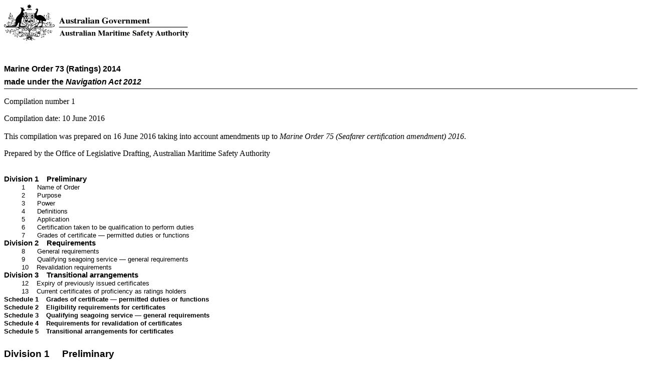

--- FILE ---
content_type: text/html
request_url: https://www.legislation.gov.au/F2014L00181/2016-06-10/2016-06-10/text/original/epub/OEBPS/document_1/document_1.html
body_size: 10644
content:
<?xml version="1.0" encoding="utf-8" standalone="no"?><!DOCTYPE html PUBLIC "-//W3C//DTD XHTML 1.1//EN" "http://www.w3.org/TR/xhtml11/DTD/xhtml11.dtd"><html xmlns="http://www.w3.org/1999/xhtml" xmlns:o="urn:schemas-microsoft-com:office:office"><head><meta http-equiv="Content-Type" content="application/xhtml+xml; charset=utf-8" /><meta http-equiv="Content-Style-Type" content="text/css" /><title></title><!--[if gte mso 9]><xml><o:DocumentProperties><o:Revision>1</o:Revision><o:TotalTime>0</o:TotalTime><o:Created>2016-06-16T07:35:00Z</o:Created><o:LastSaved>2016-06-20T00:07:00Z</o:LastSaved><o:Pages>18</o:Pages><o:Words>4402</o:Words><o:Characters>24800</o:Characters><o:Lines>206</o:Lines><o:Paragraphs>58</o:Paragraphs><o:CharactersWithSpaces>29144</o:CharactersWithSpaces><o:Version>15.0000</o:Version></o:DocumentProperties></xml><![endif]--><link href="styles.css" type="text/css" rel="stylesheet" /></head><body><div><p><img src="image.001.png" width="380" height="77" alt="" /></p><div style="margin-top:30pt; margin-bottom:6pt; border-bottom:0.75pt solid #000000; clear:both"><p class="LDDescription" style="margin-top:0pt; margin-bottom:0pt; border-bottom-style:none; padding-bottom:6pt"><span>Marine Order 73 (Ratings) 2014</span></p><p class="LDDescription" style="margin-top:0pt; margin-bottom:0pt; border-bottom-style:none"><span>made under the </span><span style="font-style:italic">Navigation Act 2012</span></p></div><p class="LDDate"><span style="font-family:'Times New Roman', serif">Compilation number 1</span></p><p class="LDDate"><span style="font-family:'Times New Roman', serif">Compilation date: 10 June 2016</span></p><p class="LDBodytext"><span style="font-family:'Times New Roman', serif">&#xa0;</span></p><p class="LDBodytext"><span style="font-family:'Times New Roman', serif">This compilation was prepared on 16 June 2016 taking into account amendments up to </span><span style="font-family:'Times New Roman', serif; font-style:italic">Marine Order 75 (Seafarer certification amendment) 2016</span><span style="font-family:'Times New Roman', serif">. </span></p><p class="LDDate"><span style="font-family:'Times New Roman', serif">Prepared by the Office of Legislative Drafting, Australian Maritime Safety Authority</span></p><p class="LDDate"><span style="font-family:'Times New Roman', serif">&#xa0;</span></p></div><div style="page-break-before:always; clear:both; mso-break-type:section-break"><p class="TOC1"><a id="_Toc280562274"><span>Division 1</span><span style="width:12.19pt; text-indent:0pt; font-weight:normal; display:inline-block">&#xa0;</span><span>Preliminary</span></a></p><p class="TOC3" style="font-size:11pt"><span style="font-size:10pt">1</span><span style="width:17.99pt; text-indent:0pt; font-family:Calibri, sans-serif; display:inline-block">&#xa0;</span><span style="font-size:10pt">Name of Order</span></p><p class="TOC3" style="font-size:11pt"><span style="font-size:10pt">2</span><span style="width:17.99pt; text-indent:0pt; font-family:Calibri, sans-serif; display:inline-block">&#xa0;</span><span style="font-size:10pt">Purpose</span></p><p class="TOC3" style="font-size:11pt"><span style="font-size:10pt">3</span><span style="width:17.99pt; text-indent:0pt; font-family:Calibri, sans-serif; display:inline-block">&#xa0;</span><span style="font-size:10pt">Power</span></p><p class="TOC3" style="font-size:11pt"><span style="font-size:10pt">4</span><span style="width:17.99pt; text-indent:0pt; font-family:Calibri, sans-serif; display:inline-block">&#xa0;</span><span style="font-size:10pt">Definitions</span></p><p class="TOC3" style="font-size:11pt"><span style="font-size:10pt">5</span><span style="width:17.99pt; text-indent:0pt; font-family:Calibri, sans-serif; display:inline-block">&#xa0;</span><span style="font-size:10pt">Application</span></p><p class="TOC3" style="font-size:11pt"><span style="font-size:10pt">6</span><span style="width:17.99pt; text-indent:0pt; font-family:Calibri, sans-serif; display:inline-block">&#xa0;</span><span style="font-size:10pt">Certification taken to be qualification to perform duties</span></p><p class="TOC3" style="font-size:11pt"><span style="font-size:10pt">7</span><span style="width:17.99pt; text-indent:0pt; font-family:Calibri, sans-serif; display:inline-block">&#xa0;</span><span style="font-size:10pt">Grades of certificate — permitted duties or functions</span></p><p class="TOC1"><span>Division 2</span><span style="width:12.19pt; text-indent:0pt; font-weight:normal; display:inline-block">&#xa0;</span><span>Requirements</span></p><p class="TOC3" style="font-size:11pt"><span style="font-size:10pt">8</span><span style="width:17.99pt; text-indent:0pt; font-family:Calibri, sans-serif; display:inline-block">&#xa0;</span><span style="font-size:10pt">General requirements</span></p><p class="TOC3" style="font-size:11pt"><span style="font-size:10pt">9</span><span style="width:17.99pt; text-indent:0pt; font-family:Calibri, sans-serif; display:inline-block">&#xa0;</span><span style="font-size:10pt">Qualifying seagoing service — general requirements</span></p><p class="TOC3" style="font-size:11pt"><span style="font-size:10pt">10</span><span style="width:12.43pt; text-indent:0pt; font-family:Calibri, sans-serif; display:inline-block">&#xa0;</span><span style="font-size:10pt">Revalidation requirements</span></p><p class="TOC1"><span>Division 3</span><span style="width:12.19pt; text-indent:0pt; font-weight:normal; display:inline-block">&#xa0;</span><span>Transitional arrangements</span></p><p class="TOC3" style="font-size:11pt"><span style="font-size:10pt">12</span><span style="width:12.43pt; text-indent:0pt; font-family:Calibri, sans-serif; display:inline-block">&#xa0;</span><span style="font-size:10pt">Expiry of previously issued certificates</span></p><p class="TOC3" style="font-size:11pt"><span style="font-size:10pt">13</span><span style="width:12.43pt; text-indent:0pt; font-family:Calibri, sans-serif; display:inline-block">&#xa0;</span><span style="font-size:10pt">Current certificates of proficiency as ratings holders</span></p><p class="TOC4" style="font-size:11pt"><span style="font-size:10pt">Schedule 1</span><span style="width:11pt; text-indent:0pt; font-family:Calibri, sans-serif; font-weight:normal; display:inline-block">&#xa0;</span><span style="font-size:10pt">Grades of certificate — permitted duties or functions</span></p><p class="TOC4" style="font-size:11pt"><span style="font-size:10pt">Schedule 2</span><span style="width:11pt; text-indent:0pt; font-family:Calibri, sans-serif; font-weight:normal; display:inline-block">&#xa0;</span><span style="font-size:10pt">Eligibility requirements for certificates</span></p><p class="TOC4" style="font-size:11pt"><span style="font-size:10pt">Schedule 3</span><span style="width:11pt; text-indent:0pt; font-family:Calibri, sans-serif; font-weight:normal; display:inline-block">&#xa0;</span><span style="font-size:10pt">Qualifying seagoing service — general requirements</span></p><p class="TOC4" style="font-size:11pt"><span style="font-size:10pt">Schedule 4</span><span style="width:11pt; text-indent:0pt; font-family:Calibri, sans-serif; font-weight:normal; display:inline-block">&#xa0;</span><span style="font-size:10pt">Requirements for revalidation of certificates</span></p><p class="TOC4" style="font-size:11pt"><span style="font-size:10pt">Schedule 5</span><span style="width:11pt; text-indent:0pt; font-family:Calibri, sans-serif; font-weight:normal; display:inline-block">&#xa0;</span><span style="font-size:10pt">Transitional arrangements for certificates</span></p><p class="TOC5"><span>&#xa0;</span></p></div><div style="page-break-before:always; clear:both; mso-break-type:section-break"><p class="LDDivision"><a id="_Toc379815359"></a><a id="_Toc376515959"></a><a id="_Toc323560528"></a><a id="_Toc453252620"><span class="CharPartNo">Division 1</span><span style="width:18.92pt; text-indent:0pt; display:inline-block">&#xa0;</span><span class="CharPartText">Preliminary</span></a></p><p class="LDClauseHeading"><a id="_Toc292805509"></a><a id="_Toc379815360"></a><a id="_Toc376515960"></a><a id="_Toc323560529"></a><a id="_Toc453252621"><span class="CharSectno0">1</span><span style="width:30.18pt; text-indent:0pt; display:inline-block">&#xa0;</span><span>Name of Order</span></a></p><p class="LDClause" style="margin-left:51.05pt"><span style="width:36.9pt; text-indent:0pt; font-family:'Times New Roman', serif; display:inline-block">&#xa0;</span><span style="width:14.15pt; text-indent:0pt; font-family:'Times New Roman', serif; display:inline-block">&#xa0;</span><span style="font-family:'Times New Roman', serif">This Order is </span><span style="font-family:'Times New Roman', serif; font-style:italic">Marine Order 73 (Ratings) 2014</span><span style="font-family:'Times New Roman', serif">.</span></p><p class="LDClauseHeading"><a id="_Toc379815362"></a><a id="_Toc376515962"></a><a id="_Toc323560532"></a><a id="_Toc294785510"></a><a id="_Toc292784280"></a><a id="_Toc283208789"></a><a id="_Toc453252622"></a><a id="_Toc292805510"><span class="CharSectno0">2</span><span style="width:30.18pt; text-indent:0pt; display:inline-block">&#xa0;</span><span>Purpose</span></a></p><p class="LDClause" style="margin-left:51.05pt; page-break-after:avoid"><span style="width:22.91pt; text-indent:0pt; font-family:'Times New Roman', serif; display:inline-block">&#xa0;</span><span style="font-family:'Times New Roman', serif">(1)</span><span style="width:14.15pt; text-indent:0pt; font-family:'Times New Roman', serif; display:inline-block">&#xa0;</span><span style="font-family:'Times New Roman', serif">This Order:</span></p><p class="LDP1a"><span style="font-family:'Times New Roman', serif">(a)</span><span style="width:9.38pt; text-indent:0pt; font-family:'Times New Roman', serif; display:inline-block">&#xa0;</span><span style="font-family:'Times New Roman', serif">specifies standards of competence to be attained and other conditions to be satisfied by a person to be a qualified rating under the Navigation Act; and</span></p><p class="LDP1a"><span style="font-family:'Times New Roman', serif">(b)</span><span style="width:8.71pt; text-indent:0pt; font-family:'Times New Roman', serif; display:inline-block">&#xa0;</span><span style="font-family:'Times New Roman', serif">gives effect to the STCW Convention.</span></p><p class="LDNote"><span style="font-family:'Times New Roman', serif; font-style:italic">Note</span><span style="font-family:'Times New Roman', serif; font-style:italic">&#xa0;</span><span style="font-family:'Times New Roman', serif; font-style:italic">&#xa0;</span><span style="font-family:'Times New Roman', serif; font-style:italic">&#xa0;</span><span style="font-family:'Times New Roman', serif"> The 2011 edition of the STCW Convention and the STCW Code (including the amendments to the annex of the Convention known as the 2010 Manila Amendments) can be purchased from the International Maritime Organization. A December 2015 Supplement is also available. See the IMO website at </span><span style="font-family:'Times New Roman', serif; text-decoration:underline">http://www.imo.org/publications</span><span style="font-family:'Times New Roman', serif">. The STCW Convention (ATS series number [1984] ATS 7) and STCW Code (ATS series number [1997] ATS 33) including any amendments in force are in the Australian Treaties Series accessible from the Australian Treaties Library on the AustLII website at </span><span style="font-family:'Times New Roman', serif; text-decoration:underline">http://www.austlii.edu.au</span><span style="font-family:'Times New Roman', serif">. </span></p><p class="LDClause" style="margin-left:51.05pt; page-break-after:avoid"><a id="_Toc294785511"></a><a id="_Toc292784281"></a><a id="_Toc283208790"><span style="width:22.91pt; text-indent:0pt; font-family:'Times New Roman', serif; display:inline-block">&#xa0;</span><span style="font-family:'Times New Roman', serif">(2)</span><span style="width:14.15pt; text-indent:0pt; font-family:'Times New Roman', serif; display:inline-block">&#xa0;</span><span style="font-family:'Times New Roman', serif">This Order is to be read with </span><span class="StyleDefinitionBoldChar" style="font-family:'Times New Roman', serif; font-style:italic">Marine Order 70 (Seafarer certification) 2014</span><span class="StyleDefinitionBoldChar" style="font-family:'Times New Roman', serif">.</span></a></p><p id="navPoint_1" class="LDClauseHeading"><a id="_Toc379815363"></a><a id="_Toc376515963"></a><a id="_Toc323560533"></a><a id="_Toc322340573"></a><a id="_Toc453252623"><span class="CharSectno0">3</span><span style="width:30.18pt; text-indent:0pt; display:inline-block">&#xa0;</span><span>Power</span></a></p><p class="LDClause" style="margin-left:51.05pt; page-break-after:avoid"><span style="width:22.91pt; text-indent:0pt; font-family:'Times New Roman', serif; display:inline-block">&#xa0;</span><span style="font-family:'Times New Roman', serif">(1)</span><span style="width:14.15pt; text-indent:0pt; font-family:'Times New Roman', serif; display:inline-block">&#xa0;</span><span style="font-family:'Times New Roman', serif">The following provisions of the Navigation Act provide for this Order to be made:</span></p><p class="LDP1a"><span style="font-family:'Times New Roman', serif">(a)</span><span style="width:9.38pt; text-indent:0pt; font-family:'Times New Roman', serif; display:inline-block">&#xa0;</span><span style="font-family:'Times New Roman', serif">section 28 which provides that regulations may provide for seafarer certificates and give effect to the STCW Convention;</span></p><p class="LDP1a"><span style="font-family:'Times New Roman', serif">(b)</span><span style="width:8.71pt; text-indent:0pt; font-family:'Times New Roman', serif; display:inline-block">&#xa0;</span><span style="font-family:'Times New Roman', serif">subsection 29(1) which provides that regulations may prescribe different classes of seafarer certificates and require an individual to hold a seafarer certificate of a particular kind to undertake particular duties, or perform particular functions, as a seafarer;</span></p><p class="LDP1a"><span style="font-family:'Times New Roman', serif">(c)</span><span style="width:9.38pt; text-indent:0pt; font-family:'Times New Roman', serif; display:inline-block">&#xa0;</span><span style="font-family:'Times New Roman', serif">subsection 29(2) which provides that the regulations may prescribe, for seafarer certificates, proficiencies, competencies and standards, qualifications, experience, minimum age, character, health, nationality, citizenship or residence;</span></p><p class="LDP1a"><span style="font-family:'Times New Roman', serif">(d)</span><span style="width:8.71pt; text-indent:0pt; font-family:'Times New Roman', serif; display:inline-block">&#xa0;</span><span style="font-family:'Times New Roman', serif">subsection 29(3) which provides that the regulations may provide for:</span></p><p class="LDP2i"><span style="width:36.87pt; text-indent:0pt; font-family:'Times New Roman', serif; display:inline-block">&#xa0;</span><span style="font-family:'Times New Roman', serif">(i)</span><span style="width:7.05pt; text-indent:0pt; font-family:'Times New Roman', serif; display:inline-block">&#xa0;</span><span style="font-family:'Times New Roman', serif">how the attainment of proficiencies, competencies and standards is to be evidenced (including the gaining of sea service and other experience); and</span></p><p class="LDP2i"><span style="width:33.54pt; text-indent:0pt; font-family:'Times New Roman', serif; display:inline-block">&#xa0;</span><span style="font-family:'Times New Roman', serif">(ii)</span><span style="width:7.05pt; text-indent:0pt; font-family:'Times New Roman', serif; display:inline-block">&#xa0;</span><span style="font-family:'Times New Roman', serif">the instruction, training and examination of seafarers (including the conduct of exams etc); and</span></p><p class="LDP2i"><span style="width:30.21pt; text-indent:0pt; font-family:'Times New Roman', serif; display:inline-block">&#xa0;</span><span style="font-family:'Times New Roman', serif">(iii)</span><span style="width:7.05pt; text-indent:0pt; font-family:'Times New Roman', serif; display:inline-block">&#xa0;</span><span style="font-family:'Times New Roman', serif">the recognition of certificates and other documents granted or issued to or for masters, officers and seafarers under the national law, the law of a State, a Territory or a foreign country; and</span></p><p class="LDP2i"><span style="width:30.87pt; text-indent:0pt; font-family:'Times New Roman', serif; display:inline-block">&#xa0;</span><span style="font-family:'Times New Roman', serif">(iv)</span><span style="width:7.05pt; text-indent:0pt; font-family:'Times New Roman', serif; display:inline-block">&#xa0;</span><span style="font-family:'Times New Roman', serif">conditions to which seafarer certificates are subject;</span></p><p class="LDP1a"><span style="font-family:'Times New Roman', serif">(e)</span><span style="width:9.38pt; text-indent:0pt; font-family:'Times New Roman', serif; display:inline-block">&#xa0;</span><span style="font-family:'Times New Roman', serif">subsection 314(1) which provides that regulations may provide for the following matters for certificates: the persons who may apply, the forms for applying, the way of applying, the information to be included in applications and the documents to accompany applications;</span></p><p class="LDP1a"><span style="font-family:'Times New Roman', serif">(f)</span><span style="width:10.71pt; text-indent:0pt; font-family:'Times New Roman', serif; display:inline-block">&#xa0;</span><span style="font-family:'Times New Roman', serif">subsection 314(3) which provides that the regulations may provide, for certificates, criteria to be satisfied for their issue, variation or revocation, the time limits for the determination of applications, information to be included in certificates, the person in whose name a certificate is to be issued, conditions to which certificates are subject and conditions that may be imposed on certificates by issuing bodies, the time certificates, variation of certificates and revocations of certificates come into force, the time certificates cease to be in force and ways of replacing certificates;</span></p><p class="LDP1a"><span style="font-family:'Times New Roman', serif">(g)</span><span style="width:8.71pt; text-indent:0pt; font-family:'Times New Roman', serif; display:inline-block">&#xa0;</span><span style="font-family:'Times New Roman', serif">subsection 314(4) which provides that criteria and conditions may relate to compliance with specified standards;</span></p><p class="LDP1a"><span style="font-family:'Times New Roman', serif">(h)</span><span style="width:8.71pt; text-indent:0pt; font-family:'Times New Roman', serif; display:inline-block">&#xa0;</span><span style="font-family:'Times New Roman', serif">subsection 314(5) which provides that regulations may provide for the renewal, suspension, transfer and surrender of certificates, and reports and declarations of issuing bodies, inspectors or other persons;</span></p><p class="LDP1a"><span style="font-family:'Times New Roman', serif">(i)</span><span style="width:11.37pt; text-indent:0pt; font-family:'Times New Roman', serif; display:inline-block">&#xa0;</span><span style="font-family:'Times New Roman', serif">subsection 342(1) which provides for the making of Marine Orders for any matter for which provision must or may be made by the regulations.</span></p><p class="LDClause" style="margin-left:51.05pt"><span style="width:22.91pt; text-indent:0pt; font-family:'Times New Roman', serif; display:inline-block">&#xa0;</span><span style="font-family:'Times New Roman', serif">(2)</span><span style="width:14.15pt; text-indent:0pt; font-family:'Times New Roman', serif; display:inline-block">&#xa0;</span><span style="font-family:'Times New Roman', serif">Subsection 339(1) of the Navigation Act also provides a general regulation making power for matters required or permitted to be prescribed by the Navigation Act, or that are necessary or convenient to be prescribed for carrying out or giving effect to the Act.</span></p><p class="LDNote"><span style="font-family:'Times New Roman', serif; font-style:italic">Note</span><span style="font-family:'Times New Roman', serif; font-style:italic">&#xa0;</span><span style="font-family:'Times New Roman', serif; font-style:italic">&#xa0;</span><span style="font-family:'Times New Roman', serif; font-style:italic">&#xa0;</span><span style="font-family:'Times New Roman', serif">The Navigation Act includes a number of offences relating to seafarer certificates — see Chapter 2, Part 2, Division 3 of the Act. Offences include falsely representing that a person holds a kind of certificate (section 34), performing duties or functions without the appropriate seafarer certificate (section</span><span style="font-family:'Times New Roman', serif">&#xa0;</span><span style="font-family:'Times New Roman', serif">35) and breaching a condition of a seafarer certificate (section 37).</span></p><p id="navPoint_2" class="LDClauseHeading"><a id="_Toc379815364"></a><a id="_Toc376515964"></a><a id="_Toc323560534"></a><a id="_Toc322340574"></a><a id="_Toc294785512"></a><a id="_Toc292784282"></a><a id="_Toc283208791"></a><a id="_Toc453252624"><span class="CharSectno0">4</span><span style="width:30.18pt; text-indent:0pt; display:inline-block">&#xa0;</span><span>Definitions</span></a></p><p class="LDClause" style="margin-left:51.05pt; page-break-after:avoid"><span style="width:22.91pt; text-indent:0pt; font-family:'Times New Roman', serif; display:inline-block">&#xa0;</span><span style="font-family:'Times New Roman', serif">(1)</span><span style="width:14.15pt; text-indent:0pt; font-family:'Times New Roman', serif; display:inline-block">&#xa0;</span><span style="font-family:'Times New Roman', serif">In this Order:</span></p><p class="LDdefinition"><span style="font-family:'Times New Roman', serif; font-weight:bold; font-style:italic">able seafarer — deck rating duties or functions</span><span style="font-family:'Times New Roman', serif; font-weight:bold"> </span><span style="font-family:'Times New Roman', serif">means the tasks, duties and responsibilities of an able seafarer — deck that are specified as competencies in STCW Code Table A</span><span style="font-family:'Times New Roman', serif">&#x2011;</span><span style="font-family:'Times New Roman', serif">II/5, column 1.</span></p><p class="LDdefinition"><span style="font-family:'Times New Roman', serif; font-weight:bold; font-style:italic">able seafarer — engine rating duties or functions</span><span style="font-family:'Times New Roman', serif"> means the tasks, duties and responsibilities of an able seafarer — engine that are specified as competencies in STCW Code Table A</span><span style="font-family:'Times New Roman', serif">&#x2011;</span><span style="font-family:'Times New Roman', serif">III/5, column 1.</span></p><p class="LDdefinition"><span style="font-family:'Times New Roman', serif; font-weight:bold; font-style:italic">appropriate vessel</span><span style="font-family:'Times New Roman', serif; font-weight:bold"> </span><span style="font-family:'Times New Roman', serif">means a vessel AMSA considers appropriate for the vocational training required for the certificate.</span></p><p class="LDdefinition"><span style="font-family:'Times New Roman', serif; font-weight:bold; font-style:italic">chief integrated rating duties or functions </span><span style="font-family:'Times New Roman', serif">means senior duties comprising able seafarer — deck rating duties or functions and able seafarer — engine rating duties or functions.</span></p><p class="LDdefinition"><span style="font-family:'Times New Roman', serif; font-weight:bold; font-style:italic">engine room watch rating duties or functions </span><span style="font-family:'Times New Roman', serif">means the tasks, duties and responsibilities of a rating forming part of an engineering watch that are specified as competencies in STCW Code Table A-II/4, column</span><span style="font-family:'Times New Roman', serif">&#xa0;</span><span style="font-family:'Times New Roman', serif">1.</span></p><p class="LDdefinition" style="margin-top:0pt; margin-bottom:0pt"><span style="font-family:'Times New Roman', serif; font-weight:bold; font-style:italic">integrated rating duties or functions</span><span style="font-family:'Times New Roman', serif; font-weight:bold"> </span><span style="font-family:'Times New Roman', serif">means duties comprising able seafarer — deck rating duties or functions and able seafarer — engine rating duties or functions.</span></p><p class="LDdefinition" style="margin-top:0pt; margin-bottom:0pt"><span style="font-family:'Times New Roman', serif; font-weight:bold; font-style:italic">length</span><span style="font-family:'Times New Roman', serif">, for a vessel,</span><span style="font-family:'Times New Roman', serif; font-weight:bold; font-style:italic"> </span><span style="font-family:'Times New Roman', serif">means the overall length of the vessel.</span></p><p class="LDdefinition"><span style="font-family:'Times New Roman', serif; font-weight:bold; font-style:italic">navigational watch rating duties or functions</span><span style="font-family:'Times New Roman', serif; font-weight:bold"> </span><span style="font-family:'Times New Roman', serif">means the tasks, duties and responsibilities of a rating forming part of a navigational watch that are specified as competencies in STCW Code Table A-II/4, column 1.</span></p><p class="LDdefinition"><span class="StyleDefinitionBoldChar" style="font-family:'Times New Roman', serif; font-weight:bold; font-style:italic">steering certificate</span><span class="StyleDefinitionBoldChar" style="font-family:'Times New Roman', serif; font-weight:bold"> </span><span class="StyleDefinitionBoldChar" style="font-family:'Times New Roman', serif">means a certificate issued:</span></p><p class="LDP1a"><span class="StyleDefinitionBoldChar" style="font-family:'Times New Roman', serif">(a)</span><span style="width:9.38pt; text-indent:0pt; font-family:'Times New Roman', serif; display:inline-block">&#xa0;</span><span class="StyleDefinitionBoldChar" style="font-family:'Times New Roman', serif">by a </span><span style="font-family:'Times New Roman', serif">master</span><span class="StyleDefinitionBoldChar" style="font-family:'Times New Roman', serif"> to a person who has </span><span style="font-family:'Times New Roman', serif">satisfactorily completed, in the opinion of the master, 10 hours steering a vessel at least 24 metres long, which must include at least 4 hours steering while the vessel is being conned; or</span></p><p class="LDP1a"><span style="font-family:'Times New Roman', serif">(b)</span><span style="width:8.71pt; text-indent:0pt; font-family:'Times New Roman', serif; display:inline-block">&#xa0;</span><span class="StyleDefinitionBoldChar" style="font-family:'Times New Roman', serif">by an approved seafarer training organisation to a person who has </span><span style="font-family:'Times New Roman', serif">satisfactorily completed an approved training course covering:</span></p><p class="LDP2i"><span style="width:36.87pt; text-indent:0pt; font-family:'Times New Roman', serif; display:inline-block">&#xa0;</span><span style="font-family:'Times New Roman', serif">(i)</span><span style="width:7.05pt; text-indent:0pt; font-family:'Times New Roman', serif; display:inline-block">&#xa0;</span><span style="font-family:'Times New Roman', serif">instruction in steering principles and procedures; and</span></p><p class="LDP2i"><span style="width:33.54pt; text-indent:0pt; font-family:'Times New Roman', serif; display:inline-block">&#xa0;</span><span style="font-family:'Times New Roman', serif">(ii)</span><span style="width:7.05pt; text-indent:0pt; font-family:'Times New Roman', serif; display:inline-block">&#xa0;</span><span style="font-family:'Times New Roman', serif">2 hours practical training in steering a vessel at least 24 metres long while the vessel is being conned, plus 8 hours on a steering simulator.</span></p><p class="LDClause" style="margin-left:51.05pt; page-break-after:avoid"><span style="width:22.91pt; text-indent:0pt; font-family:'Times New Roman', serif; display:inline-block">&#xa0;</span><span class="StyleDefinitionBoldChar" style="font-family:'Times New Roman', serif">(2)</span><span style="width:14.15pt; text-indent:0pt; font-family:'Times New Roman', serif; display:inline-block">&#xa0;</span><span class="StyleDefinitionBoldChar" style="font-family:'Times New Roman', serif">Terms defined in </span><span class="StyleDefinitionBoldChar" style="font-family:'Times New Roman', serif; font-style:italic">Marine Order 70 (Seafarer qualifications) 2014</span><span class="StyleDefinitionBoldChar" style="font-family:'Times New Roman', serif"> and used in this Order have the meaning given by that Order.</span></p><p class="LDNote"><span class="StyleDefinitionBoldChar" style="font-family:'Times New Roman', serif; font-style:italic">Note 1</span><span class="StyleDefinitionBoldChar" style="font-family:'Times New Roman', serif">&#xa0;</span><span class="StyleDefinitionBoldChar" style="font-family:'Times New Roman', serif">&#xa0;</span><span class="StyleDefinitionBoldChar" style="font-family:'Times New Roman', serif">&#xa0;</span><span class="StyleDefinitionBoldChar" style="font-family:'Times New Roman', serif">For information on obtaining copies of IMO documents mentioned in this Order see AMSA’s website at </span><span class="StyleDefinitionBoldChar" style="font-family:'Times New Roman', serif; text-decoration:underline">http://www.amsa.gov.au</span><span class="StyleDefinitionBoldChar" style="font-family:'Times New Roman', serif"> or email international.relations@amsa.gov.au.</span></p><p class="LDNote"><span class="charItals" style="font-family:'Times New Roman', serif">Note 2</span><span style="font-family:'Times New Roman', serif; font-style:italic">&#xa0;</span><span style="font-family:'Times New Roman', serif; font-style:italic">&#xa0;</span><span style="font-family:'Times New Roman', serif; font-style:italic">&#xa0;</span><span style="font-family:'Times New Roman', serif">Some terms used in this Order are defined in </span><span style="font-family:'Times New Roman', serif; font-style:italic">Marine Order 1 (Administration) 2013 </span><span style="font-family:'Times New Roman', serif">including:</span></p><ul style="margin:0pt; padding-left:0pt"><li class="LDNote" style="margin-left:57.6pt; padding-left:8.4pt; font-family:serif"><span style="font-family:'Times New Roman', serif">AMSA Act</span></li><li class="LDNote" style="margin-left:57.6pt; padding-left:8.4pt; font-family:serif"><span style="font-family:'Times New Roman', serif">IMO</span></li><li class="LDNote" style="margin-left:57.6pt; padding-left:8.4pt; font-family:serif"><span style="font-family:'Times New Roman', serif">Navigation Act</span></li><li class="LDNote" style="margin-left:57.6pt; padding-left:8.4pt; font-family:serif"><span style="font-family:'Times New Roman', serif">NSCV</span></li><li class="LDNote" style="margin-left:57.6pt; padding-left:8.4pt; font-family:serif"><span style="font-family:'Times New Roman', serif">SOLAS</span></li><li class="LDNote" style="margin-left:57.6pt; padding-left:8.4pt; font-family:serif"><span style="font-family:'Times New Roman', serif">STCW Code.</span></li></ul><p class="LDNote"><span class="charItals" style="font-family:'Times New Roman', serif">Note 3</span><span style="font-family:'Times New Roman', serif; font-style:italic">&#xa0;</span><span style="font-family:'Times New Roman', serif; font-style:italic">&#xa0;</span><span style="font-family:'Times New Roman', serif; font-style:italic">&#xa0;</span><span class="charItals" style="font-family:'Times New Roman', serif">Other </span><span style="font-family:'Times New Roman', serif">terms used in this Order have the same meaning that they have in the Navigation Act, including:</span></p><ul style="margin:0pt; padding-left:0pt"><li class="LDNote" style="margin-left:46.45pt; padding-left:8.4pt; font-family:serif"><span style="font-family:'Times New Roman', serif">AMSA</span></li><li class="LDNote" style="margin-left:46.45pt; padding-left:8.4pt; font-family:serif"><span style="font-family:'Times New Roman', serif">Government vessel</span></li><li class="LDNote" style="margin-left:46.45pt; padding-left:8.4pt; font-family:serif"><span style="font-family:'Times New Roman', serif">master</span></li><li class="LDNote" style="margin-left:46.45pt; padding-left:8.4pt; font-family:serif"><span style="font-family:'Times New Roman', serif">officer</span></li><li class="LDNote" style="margin-left:46.45pt; padding-left:8.4pt; font-family:serif"><span style="font-family:'Times New Roman', serif">owner</span></li><li class="LDNote" style="margin-left:46.45pt; padding-left:8.4pt; font-family:serif"><span style="font-family:'Times New Roman', serif">regulated Australian vessel</span></li><li class="LDNote" style="margin-left:46.45pt; padding-left:8.4pt; font-family:serif"><span style="font-family:'Times New Roman', serif">seafarer</span></li><li class="LDNote" style="margin-left:46.45pt; padding-left:8.4pt; font-family:serif"><span style="font-family:'Times New Roman', serif">seafarer certificate</span></li><li class="LDNote" style="margin-left:46.45pt; padding-left:8.4pt; font-family:serif"><span style="font-family:'Times New Roman', serif">STCW Convention.</span></li></ul><p class="LDNote"><span style="font-family:'Times New Roman', serif; font-style:italic">Note 4</span><span style="font-family:'Times New Roman', serif; font-style:italic">&#xa0;</span><span style="font-family:'Times New Roman', serif; font-style:italic">&#xa0;</span><span style="font-family:'Times New Roman', serif; font-style:italic">&#xa0;</span><span style="font-family:'Times New Roman', serif">For delegation of AMSA’s powers under this Order — see the AMSA website at </span><span style="font-family:'Times New Roman', serif; text-decoration:underline">http://www.amsa.gov.au</span><span style="font-family:'Times New Roman', serif">.</span></p><p id="navPoint_3" class="LDClauseHeading"><a id="_Toc379815365"></a><a id="_Toc376515965"></a><a id="_Toc323560536"></a><a id="_Toc322340576"></a><a id="_Toc294785514"></a><a id="_Toc292784284"></a><a id="_Toc283208793"></a><a id="_Toc453252625"><span class="CharSectno0">5</span><span style="width:30.18pt; text-indent:0pt; display:inline-block">&#xa0;</span><span>Application</span></a></p><p class="LDClause" style="margin-left:51.05pt; page-break-after:avoid"><span style="width:36.9pt; text-indent:0pt; font-family:'Times New Roman', serif; display:inline-block">&#xa0;</span><span style="width:14.15pt; text-indent:0pt; font-family:'Times New Roman', serif; display:inline-block">&#xa0;</span><span style="font-family:'Times New Roman', serif">This Order applies to the following persons:</span></p><p class="LDP1a"><span style="font-family:'Times New Roman', serif">(a)</span><span style="width:9.38pt; text-indent:0pt; font-family:'Times New Roman', serif; font-style:italic; display:inline-block">&#xa0;</span><span style="font-family:'Times New Roman', serif">a person performing or intending to perform, duties or functions as a rating on a regulated Australian vessel;</span></p><p class="LDP1a"><span style="font-family:'Times New Roman', serif">(b)</span><span style="width:8.71pt; text-indent:0pt; font-family:'Times New Roman', serif; display:inline-block">&#xa0;</span><span style="font-family:'Times New Roman', serif">a person who holds a seafarer certificate as a rating.</span></p><p id="navPoint_4" class="LDClauseHeading"><a id="_Toc379815366"></a><a id="_Toc376515966"></a><a id="_Toc323560537"></a><a id="_Toc322340577"></a><a id="_Toc294785515"></a><a id="_Toc292784285"></a><a id="_Toc283208794"></a><a id="_Toc453252626"><span class="CharSectno0">6</span><span style="width:30.18pt; text-indent:0pt; display:inline-block">&#xa0;</span><span>Certification taken to be qualification to perform duties</span></a></p><p class="LDClause" style="margin-left:51.05pt; page-break-after:avoid"><span style="width:36.9pt; text-indent:0pt; font-family:'Times New Roman', serif; display:inline-block">&#xa0;</span><span style="width:14.15pt; text-indent:0pt; font-family:'Times New Roman', serif; display:inline-block">&#xa0;</span><span style="font-family:'Times New Roman', serif">For section 35 of the Navigation Act, a person is qualified to perform the duties or functions of a rating for a regulated Australian vessel if:</span></p><p class="LDP1a"><span style="font-family:'Times New Roman', serif">(a)</span><span style="width:9.38pt; text-indent:0pt; font-family:'Times New Roman', serif; display:inline-block">&#xa0;</span><span style="font-family:'Times New Roman', serif">the person holds a seafarer certificate that this Order requires the person to hold to perform those duties or functions; and</span></p><p class="LDP1a" style="page-break-after:avoid"><span style="font-family:'Times New Roman', serif">(b)</span><span style="width:8.71pt; text-indent:0pt; font-family:'Times New Roman', serif; display:inline-block">&#xa0;</span><span style="font-family:'Times New Roman', serif">the certificate permits the person to perform duties or functions mentioned in Schedule 1 for the grade of certificate.</span></p><p class="LDNote"><span style="font-family:'Times New Roman', serif; font-style:italic">Note </span><span style="font-family:'Times New Roman', serif">&#xa0;&#xa0; </span><span style="font-family:'Times New Roman', serif">A seafarer certificate issued under the Navigation Act, including a certificate of recognition, may include endorsements permitting the certificate holder to perform stated duties</span><span style="font-family:'Times New Roman', serif">&#xa0;</span><span style="font-family:'Times New Roman', serif">or functions.</span></p><p class="LDClauseHeading"><a id="_Toc294785517"></a><a id="_Toc292784287"></a><a id="_Toc283208796"></a><a id="_Ref276628339"></a><a id="_Ref276628167"></a><a id="_Toc323560539"></a><a id="_Toc379815367"></a><a id="_Toc376515968"></a><a id="_Toc453252627"><span class="CharSectno0">7</span><span style="width:30.18pt; text-indent:0pt; display:inline-block">&#xa0;</span><span>Grades of certificate — permitted duties or functions</span></a></p><p class="LDClause" style="margin-left:51.05pt; page-break-after:avoid"><span style="width:36.9pt; text-indent:0pt; font-family:'Times New Roman', serif; display:inline-block">&#xa0;</span><span style="width:14.15pt; text-indent:0pt; font-family:'Times New Roman', serif; display:inline-block">&#xa0;</span><span style="font-family:'Times New Roman', serif">For paragraph 35(1)(a) of the Navigation Act, a person must hold a seafarer certificate of a grade mentioned in Schedule 1 to perform the permitted duties or functions mentioned in Schedule 1 for the grade of certificate.</span></p><p class="LDNote"><span style="font-family:'Times New Roman', serif; font-style:italic">Note</span><span style="font-family:'Times New Roman', serif; font-style:italic">&#xa0;</span><span style="font-family:'Times New Roman', serif; font-style:italic">&#xa0;</span><span style="font-family:'Times New Roman', serif; font-style:italic">&#xa0;</span><span style="font-family:'Times New Roman', serif">A certificate of recognition is a kind of seafarer certificate — see subsection 7(2) of </span><span style="font-family:'Times New Roman', serif; font-style:italic">Marine Order 70 (Seafarer certification) 2014.</span></p><p class="LDDivision"><a id="_Toc376515969"></a><a id="_Toc323560541"></a><a id="_Toc294785519"></a><a id="_Toc292790526"></a><a id="_Toc283208798"></a><a id="_Toc379815368"></a><a id="_Toc453252628"><span class="CharPartNo">Division 2</span><span style="width:18.92pt; text-indent:0pt; display:inline-block">&#xa0;</span><span class="CharPartText">Requirements</span></a></p><p class="LDClauseHeading"><a id="_Toc379815369"></a><a id="_Toc376515973"></a><a id="_Toc323560552"></a><a id="_Toc294785548"></a><a id="_Toc292784307"></a><a id="_Toc283208826"></a><a id="_Toc453252629"><span class="CharSectno0">8</span><span style="width:30.18pt; text-indent:0pt; display:inline-block">&#xa0;</span><span>General requirements</span></a></p><p class="LDClause" style="margin-left:51.05pt; page-break-after:avoid"><span style="width:22.91pt; text-indent:0pt; font-family:'Times New Roman', serif; display:inline-block">&#xa0;</span><span style="font-family:'Times New Roman', serif">(1)</span><span style="width:14.15pt; text-indent:0pt; font-family:'Times New Roman', serif; display:inline-block">&#xa0;</span><span style="font-family:'Times New Roman', serif">For paragraph 31(1)(b) of the Navigation Act, the criteria for the issue by AMSA to a person of a seafarer certificate as a rating are as follows:</span></p><p class="LDP1a"><span style="font-family:'Times New Roman', serif">(a)</span><span style="width:9.38pt; text-indent:0pt; font-family:'Times New Roman', serif; display:inline-block">&#xa0;</span><span style="font-family:'Times New Roman', serif">the person is familiar enough with the English language that the person can fully understand directions and documents relating to the performance of the duties permitted under the certificate;</span></p><p class="LDP1a" style="page-break-after:avoid"><span style="font-family:'Times New Roman', serif">(b)</span><span style="width:8.71pt; text-indent:0pt; font-family:'Times New Roman', serif; display:inline-block">&#xa0;</span><span style="font-family:'Times New Roman', serif">the person satisfies the eligibility requirements for the certificate that are mentioned in Schedule </span><a id="_Toc292790529"></a><a id="_Toc292784308"></a><a id="_Toc268176255"></a><a id="_Toc269996646"><span style="font-family:'Times New Roman', serif">2.</span></a></p><p class="LDClause" style="margin-left:51.05pt; page-break-after:avoid"><span style="width:22.91pt; text-indent:0pt; font-family:'Times New Roman', serif; display:inline-block">&#xa0;</span><span style="font-family:'Times New Roman', serif">(2)</span><span style="width:14.15pt; text-indent:0pt; font-family:'Times New Roman', serif; display:inline-block">&#xa0;</span><a id="_Ref276637878"></a><a id="_Toc292790530"></a><a id="_Toc292784309"><span style="font-family:'Times New Roman', serif">For paragraph 31(1)(b) of the Navigation Act, the criterion for the issue by AMSA to a person of a seafarer certificate as a rating under the transitional arrangements in Division 3 is that the person satisfies the eligibility requirements for the certificate unde</span></a><span style="font-family:'Times New Roman', serif">r Schedule 5.</span></p><p class="LDClauseHeading"><a id="_Toc379815370"></a><a id="_Toc376528438"></a><a id="_Toc376523861"></a><a id="_Toc323560557"></a><a id="_Toc294785553"></a><a id="_Toc292784313"></a><a id="_Toc283208831"></a><a id="_Toc453252630"><span class="CharSectno0">9</span><span style="width:30.18pt; text-indent:0pt; display:inline-block">&#xa0;</span><span>Qualifying seagoing service — general requirements</span></a></p><p class="LDClause" style="text-indent:-36.85pt; page-break-after:avoid"><a id="_Toc292790531"></a><a id="_Toc292784314"></a><a id="_Ref276643199"><span style="width:8.71pt; text-indent:0pt; font-family:'Times New Roman', serif; display:inline-block">&#xa0;</span><span style="font-family:'Times New Roman', serif">(1)</span><span style="width:14.15pt; text-indent:0pt; font-family:'Times New Roman', serif; display:inline-block">&#xa0;</span><span style="font-family:'Times New Roman', serif">A qualifying seagoing service eligibility requirement mentioned in Schedule 2 for a certificate must comply with Schedule 3.</span></a></p><p class="LDClause" style="text-indent:-36.85pt; page-break-after:avoid"><span style="width:8.71pt; text-indent:0pt; font-family:'Times New Roman', serif; display:inline-block">&#xa0;</span><span style="font-family:'Times New Roman', serif">(2)</span><span style="width:14.15pt; text-indent:0pt; font-family:'Times New Roman', serif; display:inline-block">&#xa0;</span><span style="font-family:'Times New Roman', serif">A qualifying seagoing service revalidation requirement mentioned in Schedule 4 for a certificate must comply with Schedule 3.</span></p><p class="LDNote"><span style="font-family:'Times New Roman', serif; font-style:italic">Note</span><span style="font-family:'Times New Roman', serif; font-style:italic">&#xa0;</span><span style="font-family:'Times New Roman', serif; font-style:italic">&#xa0;</span><span style="font-family:'Times New Roman', serif; font-style:italic">&#xa0;</span><span style="font-family:'Times New Roman', serif">See also Subdivision 3.1 of </span><span style="font-family:'Times New Roman', serif; font-style:italic">Marine Order 70 (Seafarer certification) 2014</span><span style="font-family:'Times New Roman', serif"> for the general rules for the calculation of qualifying seagoing service.</span></p><p id="navPoint_5" class="LDClauseHeading"><a id="_Toc379815371"></a><a id="_Toc376515978"></a><a id="_Toc323560572"></a><a id="_Toc322340597"></a><a id="_Toc453252631"><span class="CharSectno0">10</span><span style="width:23.5pt; text-indent:0pt; display:inline-block">&#xa0;</span><span>Revalidation requirements</span></a></p><p class="LDClause" style="margin-left:51.05pt; page-break-after:avoid"><span style="width:22.91pt; text-indent:0pt; font-family:'Times New Roman', serif; display:inline-block">&#xa0;</span><span style="font-family:'Times New Roman', serif">(1)</span><span style="width:14.15pt; text-indent:0pt; font-family:'Times New Roman', serif; display:inline-block">&#xa0;</span><span style="font-family:'Times New Roman', serif">AMSA may revalidate a seafarer certificate as a rating so that it expires before 1</span><span style="font-family:'Times New Roman', serif">&#xa0;</span><span style="font-family:'Times New Roman', serif">January</span><span style="font-family:'Times New Roman', serif">&#xa0;</span><span style="font-family:'Times New Roman', serif">2017 if satisfied that:</span></p><p class="LDP1a"><span style="font-family:'Times New Roman', serif">(a)</span><span style="width:9.38pt; text-indent:0pt; font-family:'Times New Roman', serif; display:inline-block">&#xa0;</span><span style="font-family:'Times New Roman', serif">the certificate is not suspended, cancelled or revoked; and</span></p><p class="LDP1a"><span style="font-family:'Times New Roman', serif">(b)</span><span style="width:8.71pt; text-indent:0pt; font-family:'Times New Roman', serif; display:inline-block">&#xa0;</span><span style="font-family:'Times New Roman', serif">the person has maintained the STCW Code required standard of competence in security awareness (as specified in STCW Code Table A-VI/6-1).</span></p><p class="LDClause" style="margin-left:51.05pt; page-break-after:avoid"><span style="width:22.91pt; text-indent:0pt; font-family:'Times New Roman', serif; display:inline-block">&#xa0;</span><a id="_Ref276591063"><span style="font-family:'Times New Roman', serif">(2)</span><span style="width:14.15pt; text-indent:0pt; font-family:'Times New Roman', serif; display:inline-block">&#xa0;</span><span style="font-family:'Times New Roman', serif">AMSA may revalidate a seafarer certificate as a rating, or a certificate of recognition of that kind of certificate, so that it expires after 31</span><span style="font-family:'Times New Roman', serif">&#xa0;</span><span style="font-family:'Times New Roman', serif">December</span><span style="font-family:'Times New Roman', serif">&#xa0;</span><span style="font-family:'Times New Roman', serif">2016 if satisfie</span></a><span style="font-family:'Times New Roman', serif">d that:</span></p><p class="LDP1a" style="page-break-after:avoid"><span style="font-family:'Times New Roman', serif">(a)</span><span style="width:9.38pt; text-indent:0pt; font-family:'Times New Roman', serif; display:inline-block">&#xa0;</span><span style="font-family:'Times New Roman', serif">the certificate is not suspended, cancelled or revoked; and</span></p><p class="LDP1a"><span style="font-family:'Times New Roman', serif">(b)</span><span style="width:8.71pt; text-indent:0pt; font-family:'Times New Roman', serif; display:inline-block">&#xa0;</span><span style="font-family:'Times New Roman', serif">the applicant satisfies the revalidation requirements mentioned in Schedule</span><span style="font-family:'Times New Roman', serif">&#xa0;</span><span style="font-family:'Times New Roman', serif">4.</span></p><p class="LDDivision"><a id="_Toc379815373"></a><a id="_Toc376515981"></a><a id="_Toc323560609"></a><a id="_Toc294785592"></a><a id="_Toc292790584"></a><a id="_Toc283208871"></a><a id="_Toc453252632"></a><a id="_Toc269996670"><span class="CharPartNo">Division 3</span><span style="width:18.92pt; text-indent:0pt; display:inline-block">&#xa0;</span><span class="CharPartText">Transitional arrangements</span></a></p><p class="Header" style="page-break-after:avoid"><span class="CharDivNo" style="display:none">&#xa0;</span><span class="CharDivText" style="display:none"> </span></p><p class="LDClauseHeading"><a id="_Toc379815374"></a><a id="_Toc453252633"></a><a id="_Toc376515982"></a><a id="_Toc323560610"><span class="CharSectno0">12</span><span style="width:23.5pt; text-indent:0pt; display:inline-block">&#xa0;</span><span>Expiry of previously issued certificates </span></a></p><p class="LDClause" style="margin-left:51.05pt; page-break-after:avoid"><a id="_Toc294785594"></a><a id="_Toc292784394"></a><a id="_Toc283208873"></a><a id="_Ref275776297"></a><a id="_Toc269996671"><span style="width:36.9pt; text-indent:0pt; font-family:'Times New Roman', serif; display:inline-block">&#xa0;</span><span style="width:14.15pt; text-indent:0pt; font-family:'Times New Roman', serif; display:inline-block">&#xa0;</span><span style="font-family:'Times New Roman', serif">Each of the following certificates issued under </span><span style="font-family:'Times New Roman', serif; font-style:italic">Marine Order 3 (Seagoing qualifications) 2004</span><span style="font-family:'Times New Roman', serif"> or any previous issue of that Order that is in force on 31</span><span style="font-family:'Times New Roman', serif">&#xa0;</span><span style="font-family:'Times New Roman', serif">March 2014, and any endorsement of it, expires on 1</span><span style="font-family:'Times New Roman', serif">&#xa0;</span><span style="font-family:'Times New Roman', serif">January</span><span style="font-family:'Times New Roman', serif">&#xa0;</span><span style="font-family:'Times New Roman', serif">2017:</span></a></p><p class="LDP1a"><span style="font-family:'Times New Roman', serif">(a)</span><span style="width:9.38pt; text-indent:0pt; font-family:'Times New Roman', serif; display:inline-block">&#xa0;</span><span style="font-family:'Times New Roman', serif">a certificate of proficiency as Chief Integrated Rating;</span></p><p class="LDP1a"><span style="font-family:'Times New Roman', serif">(b)</span><span style="width:8.71pt; text-indent:0pt; font-family:'Times New Roman', serif; display:inline-block">&#xa0;</span><span style="font-family:'Times New Roman', serif">a certificate of proficiency as Integrated Rating;</span></p><p class="LDP1a"><span style="font-family:'Times New Roman', serif">(c)</span><span style="width:9.38pt; text-indent:0pt; font-family:'Times New Roman', serif; display:inline-block">&#xa0;</span><span style="font-family:'Times New Roman', serif">a certificate of rating as Deck Rating;</span></p><p class="LDP1a"><span style="font-family:'Times New Roman', serif">(d)</span><span style="width:8.71pt; text-indent:0pt; font-family:'Times New Roman', serif; display:inline-block">&#xa0;</span><span style="font-family:'Times New Roman', serif">a certificate of rating as Able Seaman;</span></p><p class="LDP1a"><span style="font-family:'Times New Roman', serif">(e)</span><span style="width:9.38pt; text-indent:0pt; font-family:'Times New Roman', serif; display:inline-block">&#xa0;</span><span style="font-family:'Times New Roman', serif">a certificate of rating as Engine Room Rating;</span></p><p class="LDP1a"><span style="font-family:'Times New Roman', serif">(f)</span><span style="width:10.71pt; text-indent:0pt; font-family:'Times New Roman', serif; display:inline-block">&#xa0;</span><span style="font-family:'Times New Roman', serif">a certificate of safety training.</span></p><p class="LDClauseHeading"><a id="_Toc379815375"></a><a id="_Toc376515983"></a><a id="_Toc323560613"></a><a id="_Toc322340622"></a><a id="_Toc294785596"></a><a id="_Toc292784405"></a><a id="_Toc283208875"></a><a id="_Ref275783778"></a><a id="_Toc453252634"><span class="CharSectno0">13</span><span style="width:23.5pt; text-indent:0pt; display:inline-block">&#xa0;</span><span>Current certificates of proficiency as ratings holders</span></a></p><p class="LDClause" style="margin-left:51.05pt"><span style="width:22.91pt; text-indent:0pt; font-family:'Times New Roman', serif; display:inline-block">&#xa0;</span><span style="font-family:'Times New Roman', serif">(1)</span><span style="width:14.15pt; text-indent:0pt; font-family:'Times New Roman', serif; display:inline-block">&#xa0;</span><span style="font-family:'Times New Roman', serif">A person holding a certificate of proficiency as rating or a certificate of rating that was issued under </span><span style="font-family:'Times New Roman', serif; font-style:italic">Marine Order 3 (Seagoing qualifications) 2004</span><span style="font-family:'Times New Roman', serif"> is taken to hold a seafarer certificate that is a certificate of proficiency as rating.</span></p><p class="LDNote"><span style="font-family:'Times New Roman', serif; font-style:italic">Note 1</span><span style="font-family:'Times New Roman', serif; font-style:italic">&#xa0;</span><span style="font-family:'Times New Roman', serif; font-style:italic">&#xa0;</span><span style="font-family:'Times New Roman', serif; font-style:italic">&#xa0;</span><span style="font-family:'Times New Roman', serif; font-weight:bold; font-style:italic">seafarer certificate</span><span style="font-family:'Times New Roman', serif; font-weight:bold"> </span><span style="font-family:'Times New Roman', serif">means a certificate issued under s</span><span style="font-family:'Times New Roman', serif">&#xa0;</span><span style="font-family:'Times New Roman', serif">31 of the Navigation Act </span><span style="font-family:'Times New Roman', serif; font-style:italic">— </span><span style="font-family:'Times New Roman', serif">see s</span><span style="font-family:'Times New Roman', serif">&#xa0;</span><span style="font-family:'Times New Roman', serif">10 of the Navigation Act.</span></p><p class="LDNote"><span style="font-family:'Times New Roman', serif; font-style:italic">Note 2</span><span style="font-family:'Times New Roman', serif; font-style:italic">&#xa0;</span><span style="font-family:'Times New Roman', serif; font-style:italic">&#xa0;</span><span style="font-family:'Times New Roman', serif; font-style:italic">&#xa0;</span><span style="font-family:'Times New Roman', serif">Ratings certificates issued under </span><span style="font-family:'Times New Roman', serif; font-style:italic">Marine Order 3 (Seagoing qualifications) 2004</span><span style="font-family:'Times New Roman', serif"> expire on 1</span><span style="font-family:'Times New Roman', serif">&#xa0;</span><span style="font-family:'Times New Roman', serif">January</span><span style="font-family:'Times New Roman', serif">&#xa0;</span><span style="font-family:'Times New Roman', serif">2017 </span><span style="font-family:'Times New Roman', serif; font-style:italic">— </span><span style="font-family:'Times New Roman', serif">see s 12.</span></p><p class="LDClause" style="margin-left:51.05pt"><a id="_Ref275783776"><span style="width:22.91pt; text-indent:0pt; font-family:'Times New Roman', serif; display:inline-block">&#xa0;</span><span style="font-family:'Times New Roman', serif">(2)</span><span style="width:14.15pt; text-indent:0pt; font-family:'Times New Roman', serif; display:inline-block">&#xa0;</span><span style="font-family:'Times New Roman', serif">A person holding an AMSA certificate that is mentioned in an item in Schedule</span><span style="font-family:'Times New Roman', serif">&#xa0;</span><span style="font-family:'Times New Roman', serif">5 may be issued with a certificate of the grade next mentioned in the item if the person satisfies the eligibility requirements mentioned in the item.</span></a></p><p class="LDClause" style="margin-left:51.05pt"><span style="width:22.91pt; text-indent:0pt; font-family:'Times New Roman', serif; display:inline-block">&#xa0;</span><span style="font-family:'Times New Roman', serif">(3)</span><span style="width:14.15pt; text-indent:0pt; font-family:'Times New Roman', serif; display:inline-block">&#xa0;</span><span style="font-family:'Times New Roman', serif">However, AMSA may require a person holding an AMSA certificate issued under </span><span style="font-family:'Times New Roman', serif; font-style:italic">Marine Order 3 (Seagoing qualifications) 2004 </span><span style="font-family:'Times New Roman', serif">or any previous issue of that Order to undertake further training appropriate for the grade of certificate to be issued before issuing the new certificate.</span></p><p class="MainBodySectionBreak"><a id="_Toc280562423"></a></p></div><div style="page-break-before:always; clear:both; mso-break-type:section-break"><p class="LDScheduleheading" style="margin-top:6pt"><a id="_Toc429991650"></a><a id="_Toc453252635"><span class="CharPartNo">Schedule 1</span><span style="width:18.23pt; text-indent:0pt; display:inline-block">&#xa0;</span><span class="CharPartText">Grades of certificate — permitted duties or functions</span></a></p><p class="LDReference"><span>(section </span><span class="CharSectno0">7</span><span>)</span></p><table cellspacing="0" cellpadding="0" style="width:100%; border-collapse:collapse"><tr><td style="width:25.58%; border-bottom:0.75pt solid #000000; padding-right:5.35pt; padding-left:5.35pt; vertical-align:top"><p class="LDTableheading"><span>Grade of certificate</span></p></td><td style="width:74.42%; border-bottom:0.75pt solid #000000; padding-right:5.35pt; padding-left:5.35pt; vertical-align:top"><p class="LDTableheading"><span>Permitted duties or functions</span></p></td></tr><tr><td style="width:25.58%; padding-right:5.35pt; padding-left:5.35pt; vertical-align:top"><p class="LDTabletext"><span style="font-family:'Times New Roman', serif">Navigational Watch Rating</span></p></td><td style="width:74.42%; padding-right:5.35pt; padding-left:5.35pt; vertical-align:top"><p class="LDTabletext"><span style="font-family:'Times New Roman', serif">Navigational watch rating duties or functions on vessels of any size in any operating area</span></p></td></tr><tr><td style="width:25.58%; padding-right:5.35pt; padding-left:5.35pt; vertical-align:top"><p class="LDTabletext"><span style="font-family:'Times New Roman', serif">Engine Room Watch Rating</span></p></td><td style="width:74.42%; padding-right:5.35pt; padding-left:5.35pt; vertical-align:top"><p class="LDTabletext"><span style="font-family:'Times New Roman', serif">Engine room watch rating duties or functions on vessels of any size in any operating area</span></p></td></tr><tr><td style="width:25.58%; padding-right:5.35pt; padding-left:5.35pt; vertical-align:top"><p class="LDTabletext"><span style="font-family:'Times New Roman', serif">Able Seafarer — Deck</span></p></td><td style="width:74.42%; padding-right:5.35pt; padding-left:5.35pt; vertical-align:top"><p class="LDTabletext"><span style="font-family:'Times New Roman', serif">Able seafarer — deck rating duties or functions on vessels of any size in any operating area</span></p></td></tr><tr><td style="width:25.58%; padding-right:5.35pt; padding-left:5.35pt; vertical-align:top"><p class="LDTabletext"><span style="font-family:'Times New Roman', serif">Able Seafarer — Engine</span></p></td><td style="width:74.42%; padding-right:5.35pt; padding-left:5.35pt; vertical-align:top"><p class="LDTabletext"><span style="font-family:'Times New Roman', serif">Able seafarer — engine rating duties or functions on vessels of any size in any operating area</span></p></td></tr><tr><td style="width:25.58%; padding-right:5.35pt; padding-left:5.35pt; vertical-align:top"><p class="LDTabletext"><span style="font-family:'Times New Roman', serif">Integrated Rating</span></p></td><td style="width:74.42%; padding-right:5.35pt; padding-left:5.35pt; vertical-align:top"><p class="LDTabletext"><span style="font-family:'Times New Roman', serif">Integrated rating duties or functions on vessels of any size in any operating area</span></p></td></tr><tr><td style="width:25.58%; border-bottom:0.75pt solid #000000; padding-right:5.35pt; padding-left:5.35pt; vertical-align:top"><p class="LDTabletext"><span style="font-family:'Times New Roman', serif">Chief Integrated Rating</span></p></td><td style="width:74.42%; border-bottom:0.75pt solid #000000; padding-right:5.35pt; padding-left:5.35pt; vertical-align:top"><p class="LDTabletext"><span style="font-family:'Times New Roman', serif">Chief integrated rating and integrated rating duties or functions on vessels of any size in any operating area</span></p></td></tr></table><p class="LDScheduleheading" style="page-break-before:always"><a id="_Toc379815377"></a><a id="_Toc376515988"></a><a id="_Toc453252636"><span class="CharPartNo">Schedule 2</span><span style="width:18.23pt; text-indent:0pt; display:inline-block">&#xa0;</span><span class="CharPartText">Eligibility requirements for certificates</span></a></p><p class="LDReference"><span>(paragraph </span><span class="CharSectno0">8</span><span>(1)(b))</span></p><table cellspacing="0" cellpadding="0" style="width:102.04%; border-collapse:collapse"><thead><tr><td style="width:26.12%; border-bottom:0.75pt solid #000000; padding-right:5.35pt; padding-left:5.35pt; vertical-align:top"><p class="LDTableheading"><span>Certificate grade </span></p></td><td style="width:73.88%; border-bottom:0.75pt solid #000000; padding-right:5.35pt; padding-left:5.35pt; vertical-align:top"><p class="LDTableheading"><span>Eligibility requirements</span></p></td></tr></thead><tbody><tr><td style="width:26.12%; padding-right:5.35pt; padding-left:5.35pt; vertical-align:top"><p style="margin-top:6pt"><span style="font-family:'CG Times', serif">Navigational Watch Rating</span></p></td><td style="width:73.88%; padding-right:5.35pt; padding-left:5.35pt; vertical-align:top"><p><span>Person must:</span></p><p class="LDP1a"><span style="font-family:'Times New Roman', serif">(a)</span><span style="width:9.38pt; text-indent:0pt; font-family:'Times New Roman', serif; display:inline-block">&#xa0;</span><span style="font-family:'Times New Roman', serif">be at least 18 years old; and</span></p><p class="LDP1a"><span style="font-family:'Times New Roman', serif">(b)</span><span style="width:8.71pt; text-indent:0pt; font-family:'Times New Roman', serif; display:inline-block">&#xa0;</span><span style="font-family:'Times New Roman', serif">have completed: </span></p><p class="LDP2i"><span style="width:36.87pt; text-indent:0pt; font-family:'Times New Roman', serif; display:inline-block">&#xa0;</span><span style="font-family:'Times New Roman', serif">(i) </span><span style="width:4.05pt; text-indent:0pt; font-family:'Times New Roman', serif; display:inline-block">&#xa0;</span><span style="font-family:'Times New Roman', serif">both:</span></p><p class="LDP3A"><span style="font-family:'Times New Roman', serif">(A) </span><span style="width:8.69pt; text-indent:0pt; font-family:'Times New Roman', serif; display:inline-block">&#xa0;</span><span style="font-family:'Times New Roman', serif">an approved program of study, that includes vocational training (that complies with STCW Code section A-II/4); and</span></p><p class="LDP3A"><span style="font-family:'Times New Roman', serif">(B) </span><span style="width:9.35pt; text-indent:0pt; font-family:'Times New Roman', serif; display:inline-block">&#xa0;</span><span style="font-family:'Times New Roman', serif">at least 2 months documented qualifying seagoing service; or</span></p><p class="LDP2i"><span style="width:33.54pt; text-indent:0pt; font-family:'Times New Roman', serif; display:inline-block">&#xa0;</span><span style="font-family:'Times New Roman', serif">(ii)</span><span style="width:7.05pt; text-indent:0pt; font-family:'Times New Roman', serif; display:inline-block">&#xa0;</span><span style="font-family:'Times New Roman', serif"> at least 6 months qualifying sea service that includes vocational training (that complies with STCW Code section A-II/4); and</span></p><p class="LDP1a"><span style="font-family:'Times New Roman', serif">(c) </span><span style="width:6.38pt; text-indent:0pt; font-family:'Times New Roman', serif; display:inline-block">&#xa0;</span><span style="font-family:'Times New Roman', serif">have completed an approved course of basic safety training (that complies with STCW Code section A-VI/1 paragraph 2); and</span></p><p class="LDP1a"><span style="font-family:'Times New Roman', serif">(d) </span><span style="width:5.71pt; text-indent:0pt; font-family:'Times New Roman', serif; display:inline-block">&#xa0;</span><span style="font-family:'Times New Roman', serif">have completed security awareness training (that complies with STCW Code section A-VI/6 paragraph 4); and</span></p><p class="LDP1a"><span style="font-family:'Times New Roman', serif">(e) </span><span style="width:6.38pt; text-indent:0pt; font-family:'Times New Roman', serif; display:inline-block">&#xa0;</span><span style="font-family:'Times New Roman', serif">hold the following certificates:</span></p><p class="LDP2i"><span style="width:36.87pt; text-indent:0pt; font-family:'Times New Roman', serif; display:inline-block">&#xa0;</span><span style="font-family:'Times New Roman', serif">(i)</span><span style="width:7.05pt; text-indent:0pt; font-family:'Times New Roman', serif; display:inline-block">&#xa0;</span><span style="font-family:'Times New Roman', serif">an approved steering certificate;</span></p><p class="LDP2i"><span style="width:33.54pt; text-indent:0pt; font-family:'Times New Roman', serif; display:inline-block">&#xa0;</span><span style="font-family:'Times New Roman', serif">(ii)</span><span style="width:7.05pt; text-indent:0pt; font-family:'Times New Roman', serif; display:inline-block">&#xa0;</span><span style="font-family:'Times New Roman', serif">a certificate of medical fitness.</span></p></td></tr><tr><td style="width:26.12%; padding-right:5.35pt; padding-left:5.35pt; vertical-align:top"><p style="margin-top:6pt"><span style="font-family:'CG Times', serif">Engine Room Watch Rating</span></p></td><td style="width:73.88%; padding-right:5.35pt; padding-left:5.35pt; vertical-align:top"><p><span>Person must:</span></p><p class="LDP1a"><span style="font-family:'Times New Roman', serif">(a) </span><span style="width:6.38pt; text-indent:0pt; font-family:'Times New Roman', serif; display:inline-block">&#xa0;</span><span style="font-family:'Times New Roman', serif">be at least 18 years old; and</span></p><p class="LDP1a"><span style="font-family:'Times New Roman', serif">(b) </span><span style="width:5.71pt; text-indent:0pt; font-family:'Times New Roman', serif; display:inline-block">&#xa0;</span><span style="font-family:'Times New Roman', serif">have completed:</span></p><p class="LDP2i"><span style="width:36.87pt; text-indent:0pt; font-family:'Times New Roman', serif; display:inline-block">&#xa0;</span><span style="font-family:'Times New Roman', serif">(i)</span><span style="width:7.05pt; text-indent:0pt; font-family:'Times New Roman', serif; display:inline-block">&#xa0;</span><span style="font-family:'Times New Roman', serif"> both: </span></p><p class="LDP3A"><span style="font-family:'Times New Roman', serif">(A) </span><span style="width:8.69pt; text-indent:0pt; font-family:'Times New Roman', serif; display:inline-block">&#xa0;</span><span style="font-family:'Times New Roman', serif">an approved program of study, that includes vocational training (that complies with STCW Code section</span><span style="font-family:'Times New Roman', serif">&#xa0;</span><span style="font-family:'Times New Roman', serif">A-III/4); and</span></p><p class="LDP3A"><span style="font-family:'Times New Roman', serif">(B) </span><span style="width:9.35pt; text-indent:0pt; font-family:'Times New Roman', serif; display:inline-block">&#xa0;</span><span style="font-family:'Times New Roman', serif">at least 2 months documented qualifying seagoing service; or</span></p><p class="LDP2i"><span style="width:33.54pt; text-indent:0pt; font-family:'Times New Roman', serif; display:inline-block">&#xa0;</span><span style="font-family:'Times New Roman', serif">(ii)</span><span style="width:7.05pt; text-indent:0pt; font-family:'Times New Roman', serif; display:inline-block">&#xa0;</span><span style="font-family:'Times New Roman', serif">at least 6 months documented qualifying sea service that includes vocational training (that complies with STCW Code section A-III/4); and</span></p><p class="LDP1a"><span style="font-family:'Times New Roman', serif">(c) </span><span style="width:6.38pt; text-indent:0pt; font-family:'Times New Roman', serif; display:inline-block">&#xa0;</span><span style="font-family:'Times New Roman', serif">have completed an approved course of basic safety training (that complies with STCW Code section A-VI/1 paragraph 2); and</span></p><p class="LDP1a"><span style="font-family:'Times New Roman', serif">(d) </span><span style="width:5.71pt; text-indent:0pt; font-family:'Times New Roman', serif; display:inline-block">&#xa0;</span><span style="font-family:'Times New Roman', serif">have completed security awareness training (that complies with STCW Code section A-VI/6 paragraph</span><span style="font-family:'Times New Roman', serif">&#xa0;</span><span style="font-family:'Times New Roman', serif">4); and</span></p><p class="LDP1a"><span style="font-family:'Times New Roman', serif">(e)</span><span style="width:9.38pt; text-indent:0pt; font-family:'Times New Roman', serif; display:inline-block">&#xa0;</span><span style="font-family:'Times New Roman', serif">hold a certificate of medical fitness.</span></p></td></tr><tr><td style="width:26.12%; padding-right:5.35pt; padding-left:5.35pt; vertical-align:top"><p style="margin-top:6pt"><span style="font-family:'CG Times', serif">Able Seafarer — Deck </span></p></td><td style="width:73.88%; padding-right:5.35pt; padding-left:5.35pt; vertical-align:top"><p style="margin-top:6pt; page-break-inside:avoid; page-break-after:avoid"><span>Person must:</span></p><p class="LDschedP1a"><span style="font-family:'Times New Roman', serif">(a)</span><span style="width:6.88pt; text-indent:0pt; font-family:'Times New Roman', serif; display:inline-block">&#xa0;</span><span style="font-family:'Times New Roman', serif">be at least 18 years old; and</span></p><p class="LDschedP1a"><span style="font-family:'Times New Roman', serif">(b)</span><span style="width:6.21pt; text-indent:0pt; font-family:'Times New Roman', serif; display:inline-block">&#xa0;</span><span style="font-family:'Times New Roman', serif">have completed an approved program of study that includes vocational training (that complies with STCW Code section A</span><span style="font-family:'Times New Roman', serif">&#x2011;</span><span style="font-family:'Times New Roman', serif">II/4 and A</span><span style="font-family:'Times New Roman', serif">&#x2011;</span><span style="font-family:'Times New Roman', serif">II/5); and</span></p><p class="LDschedP1a"><span style="font-family:'Times New Roman', serif">(c)</span><span style="width:6.88pt; text-indent:0pt; font-family:'Times New Roman', serif; display:inline-block">&#xa0;</span><span style="font-family:'Times New Roman', serif">have completed at least 12 months documented qualifying seagoing service while qualified to serve as a rating forming part of a navigational watch; and</span></p><p class="LDschedP1a"><span style="font-family:'Times New Roman', serif">(d)</span><span style="width:6.21pt; text-indent:0pt; font-family:'Times New Roman', serif; display:inline-block">&#xa0;</span><span style="font-family:'Times New Roman', serif">have completed an approved course of basic safety training (that complies with STCW Code section A</span><span style="font-family:'Times New Roman', serif">&#x2011;</span><span style="font-family:'Times New Roman', serif">VI/1 paragraph</span><span style="font-family:'Times New Roman', serif">&#xa0;</span><span style="font-family:'Times New Roman', serif">2); and</span></p><p class="LDschedP1a"><span style="font-family:'Times New Roman', serif">(e)</span><span style="width:6.88pt; text-indent:0pt; font-family:'Times New Roman', serif; display:inline-block">&#xa0;</span><span style="font-family:'Times New Roman', serif">have completed security awareness training (that complies with STCW Code section A-VI/6 paragraph 4); and</span></p><p class="LDschedP1a" style="page-break-after:avoid"><span style="font-family:'Times New Roman', serif">(f)</span><span style="width:8.21pt; text-indent:0pt; font-family:'Times New Roman', serif; display:inline-block">&#xa0;</span><span style="font-family:'Times New Roman', serif">hold the following certificates:</span></p><p class="LDschedP2i"><span style="width:14.02pt; text-indent:0pt; display:inline-block">&#xa0;</span><span>(i)</span><span style="width:7.1pt; text-indent:0pt; display:inline-block">&#xa0;</span><span>a certificate in proficiency in survival craft and rescue boats other than fast rescue boats (that complies with STCW Code Table A</span><span>&#x2011;</span><span>VI/2</span><span>&#x2011;</span><span>1);</span></p><p class="LDschedP2i"><span style="width:10.69pt; text-indent:0pt; display:inline-block">&#xa0;</span><span>(ii)</span><span style="width:7.1pt; text-indent:0pt; display:inline-block">&#xa0;</span><span>a steering certificate;</span></p><p class="LDschedP2i"><span style="width:7.36pt; text-indent:0pt; display:inline-block">&#xa0;</span><span>(iii)</span><span style="width:7.1pt; text-indent:0pt; display:inline-block">&#xa0;</span><span>a certificate of medical fitness</span></p></td></tr><tr><td style="width:26.12%; padding-right:5.35pt; padding-left:5.35pt; vertical-align:top"><p style="margin-top:6pt"><span style="font-family:'CG Times', serif">Able Seafarer — Engine</span></p></td><td style="width:73.88%; padding-right:5.35pt; padding-left:5.35pt; vertical-align:top"><p style="margin-top:6pt; page-break-inside:avoid; page-break-after:avoid"><span>Person must:</span></p><p class="LDschedP1a"><span style="font-family:'Times New Roman', serif">(a)</span><span style="width:6.88pt; text-indent:0pt; font-family:'Times New Roman', serif; display:inline-block">&#xa0;</span><span style="font-family:'Times New Roman', serif">be at least 18 years old; and</span></p><p class="LDschedP1a"><span style="font-family:'Times New Roman', serif">(b)</span><span style="width:6.21pt; text-indent:0pt; font-family:'Times New Roman', serif; display:inline-block">&#xa0;</span><span style="font-family:'Times New Roman', serif">have completed an approved program of study that includes vocational training (that complies with STCW Code sections A</span><span style="font-family:'Times New Roman', serif">&#x2011;</span><span style="font-family:'Times New Roman', serif">III/4 and A</span><span style="font-family:'Times New Roman', serif">&#x2011;</span><span style="font-family:'Times New Roman', serif">III/5); and</span></p><p class="LDschedP1a"><span style="font-family:'Times New Roman', serif">(c)</span><span style="width:6.88pt; text-indent:0pt; font-family:'Times New Roman', serif; display:inline-block">&#xa0;</span><span style="font-family:'Times New Roman', serif">have completed at least 6 months documented qualifying seagoing service while qualified to serve as a rating forming part of an engine</span><span style="font-family:'Times New Roman', serif">&#x2011;</span><span style="font-family:'Times New Roman', serif">room watch on an appropriate vessel; and</span></p><p class="LDschedP1a"><span style="font-family:'Times New Roman', serif">(d)</span><span style="width:6.21pt; text-indent:0pt; font-family:'Times New Roman', serif; display:inline-block">&#xa0;</span><span style="font-family:'Times New Roman', serif">have completed an approved course of basic safety training (that complies with STCW Code section A</span><span style="font-family:'Times New Roman', serif">&#x2011;</span><span style="font-family:'Times New Roman', serif">VI/1 paragraph</span><span style="font-family:'Times New Roman', serif">&#xa0;</span><span style="font-family:'Times New Roman', serif">2); and</span></p><p class="LDschedP1a"><span style="font-family:'Times New Roman', serif">(e)</span><span style="width:6.88pt; text-indent:0pt; font-family:'Times New Roman', serif; display:inline-block">&#xa0;</span><span style="font-family:'Times New Roman', serif">have completed security awareness training (that complies with STCW Code section A-VI/6 paragraph 4); and</span></p><p class="LDschedP1a" style="page-break-after:avoid"><span style="font-family:'Times New Roman', serif">(f)</span><span style="width:8.21pt; text-indent:0pt; font-family:'Times New Roman', serif; display:inline-block">&#xa0;</span><span style="font-family:'Times New Roman', serif">hold the following certificates:</span></p><p class="LDschedP2i"><span style="width:14.02pt; text-indent:0pt; display:inline-block">&#xa0;</span><span>(i)</span><span style="width:7.1pt; text-indent:0pt; display:inline-block">&#xa0;</span><span>a certificate of proficiency in survival craft and rescue boats other than fast rescue boats (that complies with STCW Code Table A</span><span>&#x2011;</span><span>VI/2</span><span>&#x2011;</span><span>1);</span></p><p class="LDschedP2i"><span style="width:10.69pt; text-indent:0pt; display:inline-block">&#xa0;</span><span>(ii)</span><span style="width:7.1pt; text-indent:0pt; display:inline-block">&#xa0;</span><span>a certificate of medical fitness</span></p></td></tr><tr><td style="width:26.12%; padding-right:5.35pt; padding-left:5.35pt; vertical-align:top"><p style="margin-top:6pt"><span style="font-family:'CG Times', serif">Integrated Rating</span></p></td><td style="width:73.88%; padding-right:5.35pt; padding-left:5.35pt; vertical-align:top"><p style="margin-top:6pt; page-break-inside:avoid; page-break-after:avoid"><span>Person must:</span></p><p class="LDschedP1a" style="page-break-after:avoid"><span style="font-family:'Times New Roman', serif">(a)</span><span style="width:6.88pt; text-indent:0pt; font-family:'Times New Roman', serif; display:inline-block">&#xa0;</span><span style="font-family:'Times New Roman', serif">be at least 18 years old; and</span></p><p class="LDschedP1a" style="page-break-after:avoid"><span style="font-family:'Times New Roman', serif">(b)</span><span style="width:6.21pt; text-indent:0pt; font-family:'Times New Roman', serif; display:inline-block">&#xa0;</span><span style="font-family:'Times New Roman', serif">have completed an approved program of study (that complies with STCW Code sections A</span><span style="font-family:'Times New Roman', serif">&#x2011;</span><span style="font-family:'Times New Roman', serif">II/4, A</span><span style="font-family:'Times New Roman', serif">&#x2011;</span><span style="font-family:'Times New Roman', serif">II/5, A</span><span style="font-family:'Times New Roman', serif">&#x2011;</span><span style="font-family:'Times New Roman', serif">III/4 and A</span><span style="font-family:'Times New Roman', serif">&#x2011;</span><span style="font-family:'Times New Roman', serif">III/5) that includes</span><span style="font-family:'Times New Roman', serif; font-style:italic"> </span><span style="font-family:'Times New Roman', serif">vocational training; and</span></p><p class="LDschedP1a" style="page-break-after:avoid"><span style="font-family:'Times New Roman', serif">(c)</span><span style="width:6.88pt; text-indent:0pt; font-family:'Times New Roman', serif; display:inline-block">&#xa0;</span><span style="font-family:'Times New Roman', serif">have:</span></p><p class="LDschedP2i"><span style="width:14.02pt; text-indent:0pt; display:inline-block">&#xa0;</span><span>(i)</span><span style="width:7.1pt; text-indent:0pt; display:inline-block">&#xa0;</span><span>completed 9 months documented qualifying seagoing service of which at least 5 months was served as a rating forming part of a navigational watch and engine</span><span>&#x2011;</span><span>room watch on an appropriate vessel; or</span></p><p class="LDschedP2i"><span style="width:10.69pt; text-indent:0pt; display:inline-block">&#xa0;</span><span>(ii)</span><span style="width:7.1pt; text-indent:0pt; display:inline-block">&#xa0;</span><span>while holding a certificate of proficiency as Able Seafarer</span><span>&#xa0;</span><span>— Deck</span><span>&#xa0;</span><span>— completed at least 6 months documented qualifying seagoing service on an appropriate vessel in the engine department as a trainee engine room rating; or</span></p><p class="LDschedP2i"><span style="width:7.36pt; text-indent:0pt; display:inline-block">&#xa0;</span><span>(iii)</span><span style="width:7.1pt; text-indent:0pt; display:inline-block">&#xa0;</span><span>while holding a certificate of proficiency as Able Seafarer</span><span>&#xa0;</span><span>— Engine</span><span>&#xa0;</span><span>— completed at least 6 months documented qualifying seagoing service on an appropriate vessel in the deck department as a trainee deck rating and obtained a steering certificate; and</span></p><p class="LDschedP1a"><span style="font-family:'Times New Roman', serif">(d)</span><span style="width:6.21pt; text-indent:0pt; font-family:'Times New Roman', serif; display:inline-block">&#xa0;</span><span style="font-family:'Times New Roman', serif">have completed an approved course of basic safety training (that complies with STCW Code section A</span><span style="font-family:'Times New Roman', serif">&#x2011;</span><span style="font-family:'Times New Roman', serif">VI/1 paragraph</span><span style="font-family:'Times New Roman', serif">&#xa0;</span><span style="font-family:'Times New Roman', serif">2); and</span></p><p class="LDschedP1a"><span style="font-family:'Times New Roman', serif">(e)</span><span style="width:6.88pt; text-indent:0pt; font-family:'Times New Roman', serif; display:inline-block">&#xa0;</span><span style="font-family:'Times New Roman', serif">have completed security awareness training (that complies with STCW Code section A-VI/6 paragraph 4); and</span></p><p class="LDschedP1a" style="page-break-after:avoid"><span style="font-family:'Times New Roman', serif">(f)</span><span style="width:8.21pt; text-indent:0pt; font-family:'Times New Roman', serif; display:inline-block">&#xa0;</span><span style="font-family:'Times New Roman', serif">hold the following certificates:</span></p><p class="LDschedP2i"><span style="width:14.02pt; text-indent:0pt; display:inline-block">&#xa0;</span><span>(i)</span><span style="width:7.1pt; text-indent:0pt; display:inline-block">&#xa0;</span><span>a certificate in proficiency in survival craft and rescue boats other than fast rescue boats (that complies with STCW Code Table A</span><span>&#x2011;</span><span>VI/2</span><span>&#x2011;</span><span>1);</span></p><p class="LDschedP2i"><span style="width:10.69pt; text-indent:0pt; display:inline-block">&#xa0;</span><span>(ii)</span><span style="width:7.1pt; text-indent:0pt; display:inline-block">&#xa0;</span><span>a steering certificate;</span></p><p class="LDschedP2i"><span style="width:7.36pt; text-indent:0pt; display:inline-block">&#xa0;</span><span>(iii)</span><span style="width:7.1pt; text-indent:0pt; display:inline-block">&#xa0;</span><span>a certificate of medical fitness</span></p></td></tr><tr><td style="width:26.12%; padding-right:5.35pt; padding-left:5.35pt; vertical-align:top"><p style="margin-top:6pt"><span style="font-family:'CG Times', serif">Chief Integrated Rating</span></p></td><td style="width:73.88%; padding-right:5.35pt; padding-left:5.35pt; vertical-align:top"><p style="margin-top:6pt; page-break-inside:avoid; page-break-after:avoid"><span>Person must:</span></p><p class="LDschedP1a"><span style="font-family:'Times New Roman', serif">(a)</span><span style="width:6.88pt; text-indent:0pt; font-family:'Times New Roman', serif; display:inline-block">&#xa0;</span><span style="font-family:'Times New Roman', serif">hold a certificate of proficiency as Integrated Rating; and</span></p><p class="LDschedP1a"><span style="font-family:'Times New Roman', serif">(b)</span><span style="width:6.21pt; text-indent:0pt; font-family:'Times New Roman', serif; display:inline-block">&#xa0;</span><span style="font-family:'Times New Roman', serif">have completed at least 24 months documented qualifying seagoing service as a qualified integrated rating; and</span></p><p class="LDschedP1a" style="page-break-after:avoid"><span style="font-family:'Times New Roman', serif">(c)</span><span style="width:6.88pt; text-indent:0pt; font-family:'Times New Roman', serif; display:inline-block">&#xa0;</span><span style="font-family:'Times New Roman', serif">have completed an approved program of study appropriate for the grade of certificate that includes the following subject matter</span><span style="font-family:'Times New Roman', serif; text-decoration:line-through"> </span><span style="font-family:'Times New Roman', serif">:</span></p><p class="LDschedP2i"><span style="width:14.02pt; text-indent:0pt; display:inline-block">&#xa0;</span><span>(i)</span><span style="width:7.1pt; text-indent:0pt; display:inline-block">&#xa0;</span><span>supervision training, covering:</span></p><p class="LDschedP3A"><span style="width:17.14pt; text-indent:0pt; display:inline-block">&#xa0;</span><span>(A)</span><span style="width:8.75pt; text-indent:0pt; display:inline-block">&#xa0;</span><span class="LDschedP3AChar">s</span><span>upervision of personnel;</span></p><p class="LDschedP3A"><span style="width:17.8pt; text-indent:0pt; display:inline-block">&#xa0;</span><span>(B)</span><span style="width:8.75pt; text-indent:0pt; display:inline-block">&#xa0;</span><span>personal communications;</span></p><p class="LDschedP3A"><span style="width:17.8pt; text-indent:0pt; display:inline-block">&#xa0;</span><span>(C)</span><span style="width:8.75pt; text-indent:0pt; display:inline-block">&#xa0;</span><span>human relations;</span></p><p class="LDschedP3A"><span style="width:17.14pt; text-indent:0pt; display:inline-block">&#xa0;</span><span>(D)</span><span style="width:8.75pt; text-indent:0pt; display:inline-block">&#xa0;</span><span>inter-personal relations and counselling;</span></p><p class="LDschedP3A"><span style="width:18.48pt; text-indent:0pt; display:inline-block">&#xa0;</span><span>(E)</span><span style="width:8.75pt; text-indent:0pt; display:inline-block">&#xa0;</span><span>leadership;</span></p><p class="LDschedP2i"><span>&#xa0;</span><span style="width:7.69pt; text-indent:0pt; display:inline-block">&#xa0;</span><span>(ii)</span><span style="width:7.1pt; text-indent:0pt; display:inline-block">&#xa0;</span><span>vessel maintenance, covering:</span></p><p class="LDschedP3A"><span style="width:17.14pt; text-indent:0pt; display:inline-block">&#xa0;</span><span>(A)</span><span style="width:8.75pt; text-indent:0pt; display:inline-block">&#xa0;</span><span>theory of corrosion and cathodic protection;</span></p><p class="LDschedP3A"><span style="width:17.8pt; text-indent:0pt; display:inline-block">&#xa0;</span><span>(B)</span><span style="width:8.75pt; text-indent:0pt; display:inline-block">&#xa0;</span><span>lubrication and lubricant storage and handling;</span></p><p class="LDschedP3A"><span style="width:17.8pt; text-indent:0pt; display:inline-block">&#xa0;</span><span>(C)</span><span style="width:8.75pt; text-indent:0pt; display:inline-block">&#xa0;</span><span>cleaning materials and storage and handling of such materials;</span></p><p class="LDschedP3A"><span style="width:17.14pt; text-indent:0pt; display:inline-block">&#xa0;</span><span>(D)</span><span style="width:8.75pt; text-indent:0pt; display:inline-block">&#xa0;</span><span>health hazards associated with maintenance procedures;</span></p><p class="LDschedP3A"><span style="width:18.48pt; text-indent:0pt; display:inline-block">&#xa0;</span><span>(E)</span><span style="width:8.75pt; text-indent:0pt; display:inline-block">&#xa0;</span><span>use and care of personal safety equipment;</span></p><p class="LDschedP2i"><span style="width:7.36pt; text-indent:0pt; display:inline-block">&#xa0;</span><span>(iii)</span><span style="width:7.1pt; text-indent:0pt; display:inline-block">&#xa0;</span><span>storekeeping competencies, covering:</span></p><p class="LDschedP3A"><span style="width:17.14pt; text-indent:0pt; display:inline-block">&#xa0;</span><span>(A)</span><span style="width:8.75pt; text-indent:0pt; display:inline-block">&#xa0;</span><span>inventory control of stores and spare parts;</span></p><p class="LDschedP3A"><span style="width:17.8pt; text-indent:0pt; display:inline-block">&#xa0;</span><span>(B)</span><span style="width:8.75pt; text-indent:0pt; display:inline-block">&#xa0;</span><span>costing; and</span></p><p class="LDschedP1a"><span style="font-family:'Times New Roman', serif">&#xa0;</span><span style="font-family:'Times New Roman', serif">(d)</span><span style="width:3.21pt; text-indent:0pt; font-family:'Times New Roman', serif; display:inline-block">&#xa0;</span><span style="font-family:'Times New Roman', serif">have completed training in advanced fire fighting (that complies with STCW Code Table A</span><span style="font-family:'Times New Roman', serif">&#x2011;</span><span style="font-family:'Times New Roman', serif">VI/3); and</span></p><p class="LDschedP1a"><span style="font-family:'Times New Roman', serif">(e)</span><span style="width:6.88pt; text-indent:0pt; font-family:'Times New Roman', serif; display:inline-block">&#xa0;</span><span style="font-family:'Times New Roman', serif">have completed security awareness training (that complies with STCW Code section A-VI/6 paragraph 4); and</span></p><p class="LDschedP1a"><span style="font-family:'Times New Roman', serif">(f)</span><span style="width:8.21pt; text-indent:0pt; font-family:'Times New Roman', serif; display:inline-block">&#xa0;</span><span style="font-family:'Times New Roman', serif">hold a certificate of medical fitness</span></p></td></tr><tr><td style="width:26.12%; border-bottom:0.75pt solid #000000; padding-right:5.35pt; padding-left:5.35pt; vertical-align:top"><p style="margin-top:6pt"><span style="font-family:'CG Times', serif">&#xa0;</span></p></td><td style="width:73.88%; border-bottom:0.75pt solid #000000; padding-right:5.35pt; padding-left:5.35pt; vertical-align:top"><p style="margin-top:6pt; page-break-inside:avoid; page-break-after:avoid"><span>&#xa0;</span></p></td></tr></tbody></table><p class="LDScheduleheading" style="page-break-before:always"><a id="_Toc379815378"></a><a id="_Toc376515989"></a><a id="_Toc453252637"><span class="CharPartNo">Schedule 3</span><span style="width:18.23pt; text-indent:0pt; display:inline-block">&#xa0;</span><span class="CharPartText">Qualifying seagoing service — general requirements</span></a></p><p class="LDReference"><span>(section </span><span class="CharSectno0">9</span><span>)</span></p><p class="LDScheduleClause" style="margin-left:42.55pt"><span style="font-family:'Times New Roman', serif">3.1</span><span style="width:13.35pt; text-indent:0pt; font-family:'Times New Roman', serif; display:inline-block">&#xa0;</span><span style="width:14.15pt; text-indent:0pt; font-family:'Times New Roman', serif; display:inline-block">&#xa0;</span><span style="font-family:'Times New Roman', serif">Service must have been performed as a deck rating or deck trainee rating on vessels ≥24</span><span style="font-family:'Times New Roman', serif">&#xa0;</span><span style="font-family:'Times New Roman', serif">m or performed as an engine room rating or trainee engine room rating, or in an equivalent capacity regularly engaged in engine-room watchkeeping, which may include service on call in periodically unattended machinery spaces on vessels with a propulsion power of </span><span style="font-family:TimesNewRoman, serif">≥</span><span style="font-family:'Times New Roman', serif">750 kW.</span></p><p class="LDScheduleClause" style="margin-left:42.55pt"><span style="font-family:'Times New Roman', serif">3.2</span><span style="width:13.35pt; text-indent:0pt; font-family:'Times New Roman', serif; display:inline-block">&#xa0;</span><span style="width:14.15pt; text-indent:0pt; font-family:'Times New Roman', serif; display:inline-block">&#xa0;</span><span style="font-family:'Times New Roman', serif">Qualifying seagoing service is calculated as follows:</span></p><p class="LDP1a"><span style="font-family:'Times New Roman', serif">(a)</span><span style="font-family:'Times New Roman', serif">&#xa0;</span><span style="font-family:'Times New Roman', serif">&#xa0;</span><span style="font-family:'Times New Roman', serif">&#xa0;</span><span style="font-family:'Times New Roman', serif">if the person is undertaking rating or trainee rating duties or functions for at least 8 hours in a 24 hour period, the sea service is taken to be served as a whole day;</span></p><p class="LDP1a"><span style="font-family:'Times New Roman', serif">(b)</span><span style="font-family:'Times New Roman', serif">&#xa0;</span><span style="font-family:'Times New Roman', serif">&#xa0;</span><span style="font-family:'Times New Roman', serif"> if the person is undertaking rating or trainee rating duties or functions for less than 8 hours in a 24 hour period, the sea service is taken to be for the actual hours served plus 25% of that time.</span></p><p class="LDScheduleClause" style="margin-left:36pt; text-indent:-36pt"><span style="font-family:'Times New Roman', serif">3.3</span><span style="width:7.7pt; text-indent:0pt; font-family:'Times New Roman', serif; display:inline-block">&#xa0;</span><span style="width:13.3pt; text-indent:0pt; font-family:'Times New Roman', serif; display:inline-block">&#xa0;</span><span style="font-family:'Times New Roman', serif">For clause 3.2, seagoing service calculated to be at least 8 hours in any 24 hour period is taken to be served as a whole day and no more than a whole day.</span></p><p class="LDScheduleheading" style="page-break-before:always"><a id="_Toc379815379"></a><a id="_Toc376515990"></a><a id="_Toc453252638"><span class="CharPartNo">Schedule 4</span><span style="width:18.23pt; text-indent:0pt; display:inline-block">&#xa0;</span><span class="CharPartText">Requirements for revalidation of certificates</span></a></p><p class="LDReference"><span>(paragraph </span><span class="CharSectno0">10</span><span>(2)(b))</span></p><p class="LDSchedSubclHead"><span style="width:36.85pt; text-indent:0pt; display:inline-block">&#xa0;</span><span>Option 1</span></p><p class="LDScheduleClause" style="margin-left:42.55pt; page-break-after:avoid"><span style="width:14.36pt; text-indent:0pt; font-family:'Times New Roman', serif; display:inline-block">&#xa0;</span><span style="font-family:'Times New Roman', serif">(1)</span><span style="width:14.15pt; text-indent:0pt; font-family:'Times New Roman', serif; display:inline-block">&#xa0;</span><span style="font-family:'Times New Roman', serif">The person must have documented qualifying seagoing service of:</span></p><p class="LDP1a" style="page-break-after:avoid"><span style="font-family:'Times New Roman', serif">(a)</span><span style="width:9.38pt; text-indent:0pt; font-family:'Times New Roman', serif; display:inline-block">&#xa0;</span><span style="font-family:'Times New Roman', serif">12 months in the 5 years before the application for revalidation; or</span></p><p class="LDP1a" style="page-break-after:avoid"><span style="font-family:'Times New Roman', serif">(b)</span><span style="width:8.71pt; text-indent:0pt; font-family:'Times New Roman', serif; display:inline-block">&#xa0;</span><span style="font-family:'Times New Roman', serif">3 months in the 6 months before the application for revalidation.</span></p><p class="LDScheduleClause" style="margin-left:42.55pt; page-break-after:avoid"><span style="width:14.36pt; text-indent:0pt; font-family:'Times New Roman', serif; display:inline-block">&#xa0;</span><span style="font-family:'Times New Roman', serif">(2)</span><span style="width:14.15pt; text-indent:0pt; font-family:'Times New Roman', serif; display:inline-block">&#xa0;</span><span style="font-family:'Times New Roman', serif">For revalidation of a certificate of proficiency as rating other than as Chief Integrated Rating, the person must:</span></p><p class="LDP1a" style="page-break-after:avoid"><span style="font-family:'Times New Roman', serif">(a)</span><span style="width:9.38pt; text-indent:0pt; font-family:'Times New Roman', serif; display:inline-block">&#xa0;</span><span style="font-family:'Times New Roman', serif">have maintained the STCW Code required standard of competence in:</span></p><p class="LDP2i"><span style="width:36.87pt; text-indent:0pt; font-family:'Times New Roman', serif; display:inline-block">&#xa0;</span><span style="font-family:'Times New Roman', serif">(i)</span><span style="width:7.05pt; text-indent:0pt; font-family:'Times New Roman', serif; display:inline-block">&#xa0;</span><span style="font-family:'Times New Roman', serif">fire prevention and fire fighting (as specified in STCW Code Table</span><span style="font-family:'Times New Roman', serif">&#xa0;</span><span style="font-family:'Times New Roman', serif">A</span><span style="font-family:'Times New Roman', serif">&#x2011;</span><span style="font-family:'Times New Roman', serif">VI/1</span><span style="font-family:'Times New Roman', serif">&#x2011;</span><span style="font-family:'Times New Roman', serif">2); and</span></p><p class="LDP2i"><span style="width:33.54pt; text-indent:0pt; font-family:'Times New Roman', serif; display:inline-block">&#xa0;</span><span style="font-family:'Times New Roman', serif">(ii)</span><span style="width:7.05pt; text-indent:0pt; font-family:'Times New Roman', serif; display:inline-block">&#xa0;</span><span style="font-family:'Times New Roman', serif">proficiency in survival craft and rescue boats other than fast rescue boats (as specified in STCW Code Table A</span><span style="font-family:'Times New Roman', serif">&#x2011;</span><span style="font-family:'Times New Roman', serif">VI/2</span><span style="font-family:'Times New Roman', serif">&#x2011;</span><span style="font-family:'Times New Roman', serif">1); and</span></p><p class="LDP2i"><span style="width:30.21pt; text-indent:0pt; font-family:'Times New Roman', serif; display:inline-block">&#xa0;</span><span style="font-family:'Times New Roman', serif">(iii)</span><span style="width:7.05pt; text-indent:0pt; font-family:'Times New Roman', serif; display:inline-block">&#xa0;</span><span style="font-family:'Times New Roman', serif">security awareness (as specified in STCW Code Table A-VI/6-1); and</span></p><p class="LDP1a" style="page-break-after:avoid"><span style="font-family:'Times New Roman', serif">&#xa0;</span><span style="font-family:'Times New Roman', serif">(b)</span><span style="width:5.71pt; text-indent:0pt; font-family:'Times New Roman', serif; display:inline-block">&#xa0;</span><span style="font-family:'Times New Roman', serif">hold a certificate of medical fitness.</span></p><p class="LDScheduleClause" style="margin-left:42.55pt; page-break-after:avoid"><span style="width:14.36pt; text-indent:0pt; font-family:'Times New Roman', serif; display:inline-block">&#xa0;</span><span style="font-family:'Times New Roman', serif">(3)</span><span style="width:14.15pt; text-indent:0pt; font-family:'Times New Roman', serif; display:inline-block">&#xa0;</span><span style="font-family:'Times New Roman', serif">For revalidation of a certificate of proficiency as Chief Integrated Rating, the person must:</span></p><p class="LDP1a" style="page-break-after:avoid"><span style="font-family:'Times New Roman', serif">(a)</span><span style="width:9.38pt; text-indent:0pt; font-family:'Times New Roman', serif; display:inline-block">&#xa0;</span><span style="font-family:'Times New Roman', serif">have maintained the STCW Code required standard of competence in:</span></p><p class="LDP2i"><span style="width:36.87pt; text-indent:0pt; font-family:'Times New Roman', serif; display:inline-block">&#xa0;</span><span style="font-family:'Times New Roman', serif">(i)</span><span style="width:7.05pt; text-indent:0pt; font-family:'Times New Roman', serif; display:inline-block">&#xa0;</span><span style="font-family:'Times New Roman', serif">advanced fire fighting (as specified in STCW Code Table A</span><span style="font-family:'Times New Roman', serif">&#x2011;</span><span style="font-family:'Times New Roman', serif">VI/3); and</span></p><p class="LDP2i"><span style="width:33.54pt; text-indent:0pt; font-family:'Times New Roman', serif; display:inline-block">&#xa0;</span><span style="font-family:'Times New Roman', serif">(ii)</span><span style="width:7.05pt; text-indent:0pt; font-family:'Times New Roman', serif; display:inline-block">&#xa0;</span><span style="font-family:'Times New Roman', serif">proficiency in survival craft and rescue boats other than fast rescue boats (as specified in STCW Code Table A</span><span style="font-family:'Times New Roman', serif">&#x2011;</span><span style="font-family:'Times New Roman', serif">VI/2</span><span style="font-family:'Times New Roman', serif">&#x2011;</span><span style="font-family:'Times New Roman', serif">1); and</span></p><p class="LDP2i"><span style="width:30.21pt; text-indent:0pt; font-family:'Times New Roman', serif; display:inline-block">&#xa0;</span><span style="font-family:'Times New Roman', serif">(iii)</span><span style="width:7.05pt; text-indent:0pt; font-family:'Times New Roman', serif; display:inline-block">&#xa0;</span><span style="font-family:'Times New Roman', serif">security awareness (as specified in STCW Code Table A-VI/6-1); and</span></p><p class="LDP1a" style="page-break-after:avoid"><span style="font-family:'Times New Roman', serif">&#xa0;</span><span style="font-family:'Times New Roman', serif">(b)</span><span style="width:5.71pt; text-indent:0pt; font-family:'Times New Roman', serif; display:inline-block">&#xa0;</span><span style="font-family:'Times New Roman', serif">hold a certificate of medical fitness.</span></p><p class="LDScheduleClause" style="margin-left:42.55pt; page-break-after:avoid"><span style="width:14.36pt; text-indent:0pt; font-family:'Times New Roman', serif; display:inline-block">&#xa0;</span><span style="font-family:'Times New Roman', serif">(4)</span><span style="width:14.15pt; text-indent:0pt; font-family:'Times New Roman', serif; display:inline-block">&#xa0;</span><span style="font-family:'Times New Roman', serif">For revalidation of a certificate of safety training, the person must have maintained the STCW Code required standard of competence in:</span></p><p class="LDP1a" style="page-break-after:avoid"><span style="font-family:'Times New Roman', serif">(a)</span><span style="width:9.38pt; text-indent:0pt; font-family:'Times New Roman', serif; display:inline-block">&#xa0;</span><span style="font-family:'Times New Roman', serif">personal survival techniques (as specified in STCW Code Table</span><span style="font-family:'Times New Roman', serif">&#xa0;</span><span style="font-family:'Times New Roman', serif">&#xa0;</span><span style="font-family:'Times New Roman', serif">A</span><span style="font-family:'Times New Roman', serif">&#x2011;</span><span style="font-family:'Times New Roman', serif">VI/1</span><span style="font-family:'Times New Roman', serif">&#x2011;</span><span style="font-family:'Times New Roman', serif">1); and</span></p><p class="LDP1a" style="page-break-after:avoid"><span style="font-family:'Times New Roman', serif">(b)</span><span style="width:8.71pt; text-indent:0pt; font-family:'Times New Roman', serif; display:inline-block">&#xa0;</span><span style="font-family:'Times New Roman', serif">fire prevention and fire fighting (as specified in STCW Code Table</span><span style="font-family:'Times New Roman', serif">&#xa0;</span><span style="font-family:'Times New Roman', serif">&#xa0;</span><span style="font-family:'Times New Roman', serif">A</span><span style="font-family:'Times New Roman', serif">&#x2011;</span><span style="font-family:'Times New Roman', serif">VI/1</span><span style="font-family:'Times New Roman', serif">&#x2011;</span><span style="font-family:'Times New Roman', serif">2); and</span></p><p class="LDP1a" style="page-break-after:avoid"><span style="font-family:'Times New Roman', serif">(c)</span><span style="width:9.38pt; text-indent:0pt; font-family:'Times New Roman', serif; display:inline-block">&#xa0;</span><span style="font-family:'Times New Roman', serif">security awareness (as specified in STCW Code Table A-VI/6-1).</span></p><p class="LDScheduleClause" style="margin-left:42.55pt"><span style="width:14.36pt; text-indent:0pt; font-family:'Times New Roman', serif; display:inline-block">&#xa0;</span><span style="font-family:'Times New Roman', serif">(5)</span><span style="width:14.15pt; text-indent:0pt; font-family:'Times New Roman', serif; display:inline-block">&#xa0;</span><span style="font-family:'Times New Roman', serif">For revalidation of a Navigational Watch Rating certificate or an Engine Room Watch Rating certificate, the person must:</span></p><p class="LDScheduleClause" style="margin-left:42.55pt"><span style="width:28.35pt; text-indent:0pt; font-family:'Times New Roman', serif; display:inline-block">&#xa0;</span><span style="width:14.15pt; text-indent:0pt; font-family:'Times New Roman', serif; display:inline-block">&#xa0;</span><span style="font-family:'Times New Roman', serif">(a)</span><span style="width:21.83pt; text-indent:0pt; font-family:'Times New Roman', serif; display:inline-block">&#xa0;</span><span style="font-family:'Times New Roman', serif">have maintained the STCW Code required standard of competence in:</span></p><p class="LDP2i" style="text-indent:-28.1pt"><span style="width:8.27pt; text-indent:0pt; font-family:'Times New Roman', serif; display:inline-block">&#xa0;</span><span style="font-family:'Times New Roman', serif">(i)</span><span style="width:7.05pt; text-indent:0pt; font-family:'Times New Roman', serif; display:inline-block">&#xa0;</span><span style="font-family:'Times New Roman', serif">personal survival techniques (as specified in STCW Code Table A-VI/1-1); and</span></p><p class="LDP2i"><span style="width:33.54pt; text-indent:0pt; font-family:'Times New Roman', serif; display:inline-block">&#xa0;</span><span style="font-family:'Times New Roman', serif">(ii)</span><span style="width:7.05pt; text-indent:0pt; font-family:'Times New Roman', serif; display:inline-block">&#xa0;</span><span style="font-family:'Times New Roman', serif"> fire prevention and fire fighting (as specified in STCW Code Table</span><span style="font-family:'Times New Roman', serif">&#xa0;</span></p><p class="LDP2i"><span style="width:48.2pt; text-indent:0pt; font-family:'Times New Roman', serif; display:inline-block">&#xa0;</span><span style="width:7.05pt; text-indent:0pt; font-family:'Times New Roman', serif; display:inline-block">&#xa0;</span><span style="font-family:'Times New Roman', serif"> A-</span><span style="font-family:'Times New Roman', serif">&#xa0;</span><span style="font-family:'Times New Roman', serif">VI/1-2); and</span></p><p class="LDP2i"><span style="width:33.54pt; text-indent:0pt; font-family:'Times New Roman', serif; display:inline-block">&#xa0;</span><span style="font-family:'Times New Roman', serif">(ii)</span><span style="width:7.05pt; text-indent:0pt; font-family:'Times New Roman', serif; display:inline-block">&#xa0;</span><span style="font-family:'Times New Roman', serif">security awareness (as specified in STCW Code Table A-VI/6-1); and</span></p><p class="LDP1a"><span style="font-family:'Times New Roman', serif">(b) </span><span style="width:5.71pt; text-indent:0pt; font-family:'Times New Roman', serif; display:inline-block">&#xa0;</span><span style="font-family:'Times New Roman', serif">hold a certificate of medical fitness.</span></p><p class="LDSchedSubclHead"><span style="width:36.85pt; text-indent:0pt; display:inline-block">&#xa0;</span><span>Option 2</span></p><p class="LDScheduleClause" style="margin-left:42.55pt; page-break-after:avoid"><span style="width:14.36pt; text-indent:0pt; font-family:'Times New Roman', serif; display:inline-block">&#xa0;</span><span style="font-family:'Times New Roman', serif">(1)</span><span style="width:14.15pt; text-indent:0pt; font-family:'Times New Roman', serif; display:inline-block">&#xa0;</span><span style="font-family:'Times New Roman', serif">This Option applies if the person does not have the documented qualifying seagoing service mentioned in subclause (1) in Option 1.</span></p><p class="LDScheduleClause" style="margin-left:42.55pt; page-break-after:avoid"><span style="width:14.36pt; text-indent:0pt; font-family:'Times New Roman', serif; display:inline-block">&#xa0;</span><span style="font-family:'Times New Roman', serif">(2)</span><span style="width:14.15pt; text-indent:0pt; font-family:'Times New Roman', serif; display:inline-block">&#xa0;</span><span style="font-family:'Times New Roman', serif">For revalidation of a certificate of proficiency as rating other than as Chief Integrated Rating, the person must:</span></p><p class="LDP1a" style="page-break-after:avoid"><span style="font-family:'Times New Roman', serif">(a)</span><span style="width:9.38pt; text-indent:0pt; font-family:'Times New Roman', serif; display:inline-block">&#xa0;</span><span style="font-family:'Times New Roman', serif">have completed approved courses in the following:</span></p><p class="LDP2i"><span style="width:36.87pt; text-indent:0pt; font-family:'Times New Roman', serif; display:inline-block">&#xa0;</span><span style="font-family:'Times New Roman', serif">(i)</span><span style="width:7.05pt; text-indent:0pt; font-family:'Times New Roman', serif; display:inline-block">&#xa0;</span><span style="font-family:'Times New Roman', serif">fire prevention and fire fighting (as specified in STCW Code Table</span><span style="font-family:'Times New Roman', serif">&#xa0;</span><span style="font-family:'Times New Roman', serif">A</span><span style="font-family:'Times New Roman', serif">&#x2011;</span><span style="font-family:'Times New Roman', serif">VI/1</span><span style="font-family:'Times New Roman', serif">&#x2011;</span><span style="font-family:'Times New Roman', serif">2);</span></p><p class="LDP2i"><span style="width:33.54pt; text-indent:0pt; font-family:'Times New Roman', serif; display:inline-block">&#xa0;</span><span style="font-family:'Times New Roman', serif">(ii)</span><span style="width:7.05pt; text-indent:0pt; font-family:'Times New Roman', serif; display:inline-block">&#xa0;</span><span style="font-family:'Times New Roman', serif">proficiency in survival craft and rescue boats other than fast rescue boats (as specified in STCW Code Table A</span><span style="font-family:'Times New Roman', serif">&#x2011;</span><span style="font-family:'Times New Roman', serif">VI/2</span><span style="font-family:'Times New Roman', serif">&#x2011;</span><span style="font-family:'Times New Roman', serif">1);</span></p><p class="LDP2i"><span style="width:30.21pt; text-indent:0pt; font-family:'Times New Roman', serif; display:inline-block">&#xa0;</span><span style="font-family:'Times New Roman', serif">(iii)</span><span style="width:7.05pt; text-indent:0pt; font-family:'Times New Roman', serif; display:inline-block">&#xa0;</span><span style="font-family:'Times New Roman', serif">security awareness (as specified in STCW Code Table A-VI/6-1); and</span></p><p class="LDP1a" style="page-break-after:avoid"><span style="font-family:'Times New Roman', serif">(b)</span><span style="width:8.71pt; text-indent:0pt; font-family:'Times New Roman', serif; display:inline-block">&#xa0;</span><span style="font-family:'Times New Roman', serif">hold a certificate of medical fitness.</span></p><p class="LDScheduleClause" style="margin-left:42.55pt; page-break-after:avoid"><span style="width:14.36pt; text-indent:0pt; font-family:'Times New Roman', serif; display:inline-block">&#xa0;</span><span style="font-family:'Times New Roman', serif">(3)</span><span style="width:14.15pt; text-indent:0pt; font-family:'Times New Roman', serif; display:inline-block">&#xa0;</span><span style="font-family:'Times New Roman', serif">For revalidation of a certificate of proficiency as Chief Integrated Rating, the person must:</span></p><p class="LDP1a" style="page-break-after:avoid"><span style="font-family:'Times New Roman', serif">(a)</span><span style="width:9.38pt; text-indent:0pt; font-family:'Times New Roman', serif; display:inline-block">&#xa0;</span><span style="font-family:'Times New Roman', serif">have completed approved courses in the following:</span></p><p class="LDP2i"><span style="width:36.87pt; text-indent:0pt; font-family:'Times New Roman', serif; display:inline-block">&#xa0;</span><span style="font-family:'Times New Roman', serif">(i)</span><span style="width:7.05pt; text-indent:0pt; font-family:'Times New Roman', serif; display:inline-block">&#xa0;</span><span style="font-family:'Times New Roman', serif">advanced fire fighting (as specified in STCW Code Table A-VI/3);</span></p><p class="LDP2i"><span style="width:33.54pt; text-indent:0pt; font-family:'Times New Roman', serif; display:inline-block">&#xa0;</span><span style="font-family:'Times New Roman', serif">(ii)</span><span style="width:7.05pt; text-indent:0pt; font-family:'Times New Roman', serif; display:inline-block">&#xa0;</span><span style="font-family:'Times New Roman', serif">proficiency in survival craft and rescue boats other than fast rescue boats (as specified in STCW Code Table A</span><span style="font-family:'Times New Roman', serif">&#x2011;</span><span style="font-family:'Times New Roman', serif">VI/2</span><span style="font-family:'Times New Roman', serif">&#x2011;</span><span style="font-family:'Times New Roman', serif">1);</span></p><p class="LDP2i"><span style="width:30.21pt; text-indent:0pt; font-family:'Times New Roman', serif; display:inline-block">&#xa0;</span><span style="font-family:'Times New Roman', serif">(iii)</span><span style="width:7.05pt; text-indent:0pt; font-family:'Times New Roman', serif; display:inline-block">&#xa0;</span><span style="font-family:'Times New Roman', serif">security awareness (as specified in STCW Code Table A-VI/6-1); and</span></p><p class="LDP1a" style="page-break-after:avoid"><span style="font-family:'Times New Roman', serif">(b)</span><span style="width:8.71pt; text-indent:0pt; font-family:'Times New Roman', serif; display:inline-block">&#xa0;</span><span style="font-family:'Times New Roman', serif">hold a certificate of medical fitness.</span></p><p class="LDScheduleClause" style="margin-left:42.55pt; page-break-after:avoid"><span style="width:14.36pt; text-indent:0pt; font-family:'Times New Roman', serif; display:inline-block">&#xa0;</span><span style="font-family:'Times New Roman', serif">(4)</span><span style="width:14.15pt; text-indent:0pt; font-family:'Times New Roman', serif; display:inline-block">&#xa0;</span><span style="font-family:'Times New Roman', serif">For revalidation of a certificate of safety training, the person must have completed approved courses in the following:</span></p><p class="LDP1a" style="page-break-after:avoid"><span style="font-family:'Times New Roman', serif">(a)</span><span style="width:9.38pt; text-indent:0pt; font-family:'Times New Roman', serif; display:inline-block">&#xa0;</span><span style="font-family:'Times New Roman', serif">personal survival techniques (as specified in STCW Code Table</span><span style="font-family:'Times New Roman', serif">&#xa0;</span><span style="font-family:'Times New Roman', serif">&#xa0;</span><span style="font-family:'Times New Roman', serif">A</span><span style="font-family:'Times New Roman', serif">&#x2011;</span><span style="font-family:'Times New Roman', serif">VI/1</span><span style="font-family:'Times New Roman', serif">&#x2011;</span><span style="font-family:'Times New Roman', serif">1);</span></p><p class="LDP1a" style="page-break-after:avoid"><span style="font-family:'Times New Roman', serif">(b)</span><span style="width:8.71pt; text-indent:0pt; font-family:'Times New Roman', serif; display:inline-block">&#xa0;</span><span style="font-family:'Times New Roman', serif">fire prevention and fire fighting (as specified in STCW Code Table</span><span style="font-family:'Times New Roman', serif">&#xa0;</span><span style="font-family:'Times New Roman', serif">A</span><span style="font-family:'Times New Roman', serif">&#x2011;</span><span style="font-family:'Times New Roman', serif">VI/1</span><span style="font-family:'Times New Roman', serif">&#x2011;</span><span style="font-family:'Times New Roman', serif">2); and</span></p><p class="LDP1a" style="page-break-after:avoid"><span style="font-family:'Times New Roman', serif">(c)</span><span style="width:9.38pt; text-indent:0pt; font-family:'Times New Roman', serif; display:inline-block">&#xa0;</span><span style="font-family:'Times New Roman', serif">security awareness (as specified in STCW Code Table A-VI/6-1).</span></p><p class="LDScheduleClause" style="margin-left:42.55pt"><span style="width:14.36pt; text-indent:0pt; font-family:'Times New Roman', serif; display:inline-block">&#xa0;</span><span style="font-family:'Times New Roman', serif">(5)</span><span style="width:14.15pt; text-indent:0pt; font-family:'Times New Roman', serif; display:inline-block">&#xa0;</span><span style="font-family:'Times New Roman', serif">For revalidation of a Navigational Watch Rating certificate or an Engine Room Watch Rating certificate, the person must:</span></p><p class="LDP1a"><span style="font-family:'Times New Roman', serif">(a)</span><span style="width:9.38pt; text-indent:0pt; font-family:'Times New Roman', serif; display:inline-block">&#xa0;</span><span style="font-family:'Times New Roman', serif"> have completed approved courses in the following:</span></p><p class="LDP2i"><span style="width:36.87pt; text-indent:0pt; font-family:'Times New Roman', serif; display:inline-block">&#xa0;</span><span style="font-family:'Times New Roman', serif">(i)</span><span style="width:7.05pt; text-indent:0pt; font-family:'Times New Roman', serif; display:inline-block">&#xa0;</span><span style="font-family:'Times New Roman', serif">personal survival techniques (as specified in STCW Code Table A-VI/1-1); and</span></p><p class="LDP2i"><span style="width:33.54pt; text-indent:0pt; font-family:'Times New Roman', serif; display:inline-block">&#xa0;</span><span style="font-family:'Times New Roman', serif">(ii)</span><span style="width:7.05pt; text-indent:0pt; font-family:'Times New Roman', serif; display:inline-block">&#xa0;</span><span style="font-family:'Times New Roman', serif"> fire prevention and fire fighting (as specified in STCW Code Table</span><span style="font-family:'Times New Roman', serif">&#xa0;</span></p><p class="LDP2i"><span style="width:48.2pt; text-indent:0pt; font-family:'Times New Roman', serif; display:inline-block">&#xa0;</span><span style="font-family:'Times New Roman', serif"> </span><span style="width:4.05pt; text-indent:0pt; font-family:'Times New Roman', serif; display:inline-block">&#xa0;</span><span style="width:1.45pt; text-indent:0pt; font-family:'Times New Roman', serif; display:inline-block">&#xa0;</span><span style="font-family:'Times New Roman', serif">A-</span><span style="font-family:'Times New Roman', serif">&#xa0;</span><span style="font-family:'Times New Roman', serif">VI/1-2); and</span></p><p class="LDP2i"><span style="width:30.21pt; text-indent:0pt; font-family:'Times New Roman', serif; display:inline-block">&#xa0;</span><span style="font-family:'Times New Roman', serif">(iii)</span><span style="width:7.05pt; text-indent:0pt; font-family:'Times New Roman', serif; display:inline-block">&#xa0;</span><span style="font-family:'Times New Roman', serif">security awareness (as specified in STCW Code Table A-VI/6-1); and</span></p><p class="LDP1a"><span style="font-family:'Times New Roman', serif">(b) </span><span style="width:5.71pt; text-indent:0pt; font-family:'Times New Roman', serif; display:inline-block">&#xa0;</span><span style="font-family:'Times New Roman', serif">hold a certificate of medical fitness.</span></p><p class="LDScheduleClause" style="margin-left:42.55pt"><span style="width:14.36pt; text-indent:0pt; font-family:'Times New Roman', serif; display:inline-block">&#xa0;</span><span style="font-family:'Times New Roman', serif">(6)</span><span style="width:14.15pt; text-indent:0pt; font-family:'Times New Roman', serif; display:inline-block">&#xa0;</span><span style="font-family:'Times New Roman', serif">For this Option, approved courses must be completed within the 5 years before the date of applying for revalidation of the certificate. </span></p><p class="LDScheduleheading" style="page-break-before:always"><a id="_Toc379815380"></a><a id="_Toc376515991"></a><a id="_Toc453252639"><span class="CharPartNo">Schedule 5</span><span style="width:18.23pt; text-indent:0pt; display:inline-block">&#xa0;</span><span class="CharPartText">Transitional arrangements for certificates</span></a></p><p class="LDReference"><span>(subsections </span><span class="CharSectno0">8</span><span>(2) and </span><span class="CharSectno0">13</span><span>(2))</span></p><table cellspacing="0" cellpadding="0" style="width:100%; border-collapse:collapse"><thead><tr><td style="width:7.68%; border-bottom:0.75pt solid #000000; padding-right:5.4pt; padding-left:5.4pt; vertical-align:top"><p class="LDTableheading"><span>Item</span></p></td><td style="width:18.3%; border-bottom:0.75pt solid #000000; padding-right:5.4pt; padding-left:5.4pt; vertical-align:top"><p class="LDTableheading"><span>Grade of AMSA certificate held</span></p></td><td style="width:26%; border-bottom:0.75pt solid #000000; padding-right:5.4pt; padding-left:5.4pt; vertical-align:top"><p class="LDTableheading"><span>Grade of certificate to which holder entitled </span></p></td><td style="width:48.02%; border-bottom:0.75pt solid #000000; padding-right:5.4pt; padding-left:5.4pt; vertical-align:top"><p class="LDTableheading"><span>Eligibility requirements</span></p></td></tr></thead><tbody><tr><td style="width:7.68%; border-top:0.75pt solid #000000; padding-right:5.4pt; padding-left:5.4pt; vertical-align:top"><p class="tabletext0" style="line-height:12pt"><span>1</span></p></td><td style="width:18.3%; border-top:0.75pt solid #000000; padding-right:5.4pt; padding-left:5.4pt; vertical-align:top"><p class="tabletext0" style="line-height:12pt"><span>Chief Integrated Rating</span></p></td><td style="width:26%; border-top:0.75pt solid #000000; padding-right:5.4pt; padding-left:5.4pt; vertical-align:top"><p class="tabletext0" style="line-height:12pt"><span>Chief Integrated Rating endorsed as STCW regulation II/5 and III/5 compliant</span></p></td><td style="width:48.02%; border-top:0.75pt solid #000000; padding-right:5.4pt; padding-left:5.4pt; vertical-align:top"><p class="LDTabletext" style="page-break-after:avoid"><span style="font-family:'Times New Roman', serif">Person must:</span></p><p class="LDschedP1a" style="page-break-after:avoid"><span style="font-family:'Times New Roman', serif">(a)</span><span style="width:6.88pt; text-indent:0pt; font-family:'Times New Roman', serif; display:inline-block">&#xa0;</span><span style="font-family:'Times New Roman', serif">have completed:</span></p><p class="LDschedP2i"><span style="width:14.02pt; text-indent:0pt; display:inline-block">&#xa0;</span><span>(i)</span><span style="width:7.1pt; text-indent:0pt; display:inline-block">&#xa0;</span><span>at least 12 months documented qualifying seagoing service after 1</span><span>&#xa0;</span><span>January</span><span>&#xa0;</span><span>2007; or</span></p><p class="LDschedP2i"><span style="width:10.69pt; text-indent:0pt; display:inline-block">&#xa0;</span><span>(ii)</span><span style="width:7.1pt; text-indent:0pt; display:inline-block">&#xa0;</span><span>within 12 months before the date of application for revalidation of the certificate</span><span>&#xa0;</span><span>— an approved revalidation course appropriate for the grade of certificate to be issued; and</span></p><p class="LDschedP1a"><span style="font-family:'Times New Roman', serif">(b)</span><span style="width:6.21pt; text-indent:0pt; font-family:'Times New Roman', serif; display:inline-block">&#xa0;</span><span style="font-family:'Times New Roman', serif">hold a certificate of medical fitness</span></p></td></tr><tr><td style="width:7.68%; padding-right:5.4pt; padding-left:5.4pt; vertical-align:top"><p class="tabletext0" style="line-height:12pt"><span>2</span></p></td><td style="width:18.3%; padding-right:5.4pt; padding-left:5.4pt; vertical-align:top"><p class="tabletext0" style="line-height:12pt"><span>Integrated Rating</span></p></td><td style="width:26%; padding-right:5.4pt; padding-left:5.4pt; vertical-align:top"><p class="tabletext0" style="line-height:12pt"><span>Integrated Rating endorsed as STCW regulation II/5 and III/5 compliant</span></p></td><td style="width:48.02%; padding-right:5.4pt; padding-left:5.4pt; vertical-align:top"><p class="LDTabletext" style="page-break-after:avoid"><span style="font-family:'Times New Roman', serif">Person must:</span></p><p class="LDschedP1a" style="page-break-after:avoid"><span style="font-family:'Times New Roman', serif">(a)</span><span style="width:6.88pt; text-indent:0pt; font-family:'Times New Roman', serif; display:inline-block">&#xa0;</span><span style="font-family:'Times New Roman', serif">have completed:</span></p><p class="LDschedP2i"><span style="width:14.02pt; text-indent:0pt; display:inline-block">&#xa0;</span><span>(i)</span><span style="width:7.1pt; text-indent:0pt; display:inline-block">&#xa0;</span><span>at least 12 months documented qualifying seagoing service after 1</span><span>&#xa0;</span><span>January</span><span>&#xa0;</span><span>2007; or</span></p><p class="LDschedP2i"><span style="width:10.69pt; text-indent:0pt; display:inline-block">&#xa0;</span><span>(ii)</span><span style="width:7.1pt; text-indent:0pt; display:inline-block">&#xa0;</span><span>within 12 months before the date of application for revalidation of the certificate</span><span>&#xa0;</span><span>— an approved revalidation course appropriate for the grade of certificate to be issued; and</span></p><p class="LDschedP1a"><span style="font-family:'Times New Roman', serif">(b)</span><span style="width:6.21pt; text-indent:0pt; font-family:'Times New Roman', serif; display:inline-block">&#xa0;</span><span style="font-family:'Times New Roman', serif">hold a certificate of medical fitness</span></p></td></tr><tr><td style="width:7.68%; padding-right:5.4pt; padding-left:5.4pt; vertical-align:top"><p class="tabletext0" style="line-height:12pt"><span>3</span></p></td><td style="width:18.3%; padding-right:5.4pt; padding-left:5.4pt; vertical-align:top"><p class="tabletext0" style="line-height:12pt"><span>Able Seaman</span></p></td><td style="width:26%; padding-right:5.4pt; padding-left:5.4pt; vertical-align:top"><p class="tabletext0" style="line-height:12pt"><span>Able Seafarer — Deck</span></p></td><td style="width:48.02%; padding-right:5.4pt; padding-left:5.4pt; vertical-align:top"><p class="LDTabletext" style="page-break-after:avoid"><span style="font-family:'Times New Roman', serif">Person must:</span></p><p class="LDschedP1a" style="page-break-after:avoid"><span style="font-family:'Times New Roman', serif">(a)</span><span style="width:6.88pt; text-indent:0pt; font-family:'Times New Roman', serif; display:inline-block">&#xa0;</span><span style="font-family:'Times New Roman', serif">have completed:</span></p><p class="LDschedP2i"><span style="width:14.02pt; text-indent:0pt; display:inline-block">&#xa0;</span><span>(i)</span><span style="width:7.1pt; text-indent:0pt; display:inline-block">&#xa0;</span><span>at least 12 months documented qualifying seagoing service after 1</span><span>&#xa0;</span><span>January</span><span>&#xa0;</span><span>2007; or</span></p><p class="LDschedP2i"><span style="width:10.69pt; text-indent:0pt; display:inline-block">&#xa0;</span><span>(ii)</span><span style="width:7.1pt; text-indent:0pt; display:inline-block">&#xa0;</span><span>within 12 months before the date of application for revalidation of the certificate</span><span>&#xa0;</span><span>— an approved revalidation course appropriate for the grade of certificate to be issued; and</span></p><p class="LDschedP1a"><span style="font-family:'Times New Roman', serif">(b)</span><span style="width:6.21pt; text-indent:0pt; font-family:'Times New Roman', serif; display:inline-block">&#xa0;</span><span style="font-family:'Times New Roman', serif">hold a certificate of medical fitness</span></p></td></tr><tr><td style="width:7.68%; padding-right:5.4pt; padding-left:5.4pt; vertical-align:top"><p class="tabletext0" style="line-height:12pt"><span>4</span></p></td><td style="width:18.3%; padding-right:5.4pt; padding-left:5.4pt; vertical-align:top"><p class="tabletext0" style="line-height:12pt"><span>Deck Rating </span></p></td><td style="width:26%; padding-right:5.4pt; padding-left:5.4pt; vertical-align:top"><p class="tabletext0" style="line-height:12pt"><span>Able Seafarer — Deck </span></p></td><td style="width:48.02%; padding-right:5.4pt; padding-left:5.4pt; vertical-align:top"><p class="LDTabletext" style="page-break-after:avoid"><span style="font-family:'Times New Roman', serif">Person must:</span></p><p class="LDschedP1a" style="page-break-after:avoid"><span style="font-family:'Times New Roman', serif">(a)</span><span style="width:6.88pt; text-indent:0pt; font-family:'Times New Roman', serif; display:inline-block">&#xa0;</span><span style="font-family:'Times New Roman', serif">have completed:</span></p><p class="LDschedP2i"><span style="width:14.02pt; text-indent:0pt; display:inline-block">&#xa0;</span><span>(i)</span><span style="width:7.1pt; text-indent:0pt; display:inline-block">&#xa0;</span><span>at least 12 months documented qualifying seagoing service after 1</span><span>&#xa0;</span><span>January</span><span>&#xa0;</span><span>2007; or</span></p><p class="LDschedP2i"><span style="width:10.69pt; text-indent:0pt; display:inline-block">&#xa0;</span><span>(ii)</span><span style="width:7.1pt; text-indent:0pt; display:inline-block">&#xa0;</span><span>within 12 months before the date of application for revalidation of the certificate</span><span>&#xa0;</span><span>— an approved revalidation course appropriate for the grade of certificate to be issued; and</span></p><p class="LDschedP1a"><span style="font-family:'Times New Roman', serif">(b)</span><span style="width:6.21pt; text-indent:0pt; font-family:'Times New Roman', serif; display:inline-block">&#xa0;</span><span style="font-family:'Times New Roman', serif">hold a certificate of medical fitness</span></p></td></tr><tr><td style="width:7.68%; border-bottom:0.75pt solid #000000; padding-right:5.4pt; padding-left:5.4pt; vertical-align:top"><p class="tabletext0" style="line-height:12pt"><span>5</span></p></td><td style="width:18.3%; border-bottom:0.75pt solid #000000; padding-right:5.4pt; padding-left:5.4pt; vertical-align:top"><p class="tabletext0" style="line-height:12pt"><span>Engine Room Rating</span></p></td><td style="width:26%; border-bottom:0.75pt solid #000000; padding-right:5.4pt; padding-left:5.4pt; vertical-align:top"><p class="tabletext0" style="line-height:12pt"><span>Able Seafarer — Engine</span></p></td><td style="width:48.02%; border-bottom:0.75pt solid #000000; padding-right:5.4pt; padding-left:5.4pt; vertical-align:top"><p class="LDTabletext" style="page-break-after:avoid"><span style="font-family:'Times New Roman', serif">Person must:</span></p><p class="LDschedP1a" style="page-break-after:avoid"><span style="font-family:'Times New Roman', serif">(a)</span><span style="width:6.88pt; text-indent:0pt; font-family:'Times New Roman', serif; display:inline-block">&#xa0;</span><span style="font-family:'Times New Roman', serif">have completed:</span></p><p class="LDschedP2i"><span style="width:14.02pt; text-indent:0pt; display:inline-block">&#xa0;</span><span>(i)</span><span style="width:7.1pt; text-indent:0pt; display:inline-block">&#xa0;</span><span>at least 12 months documented qualifying seagoing service after 1</span><span>&#xa0;</span><span>January</span><span>&#xa0;</span><span>2007; or</span></p><p class="LDschedP2i"><span style="width:10.69pt; text-indent:0pt; display:inline-block">&#xa0;</span><span>(ii)</span><span style="width:7.1pt; text-indent:0pt; display:inline-block">&#xa0;</span><span>within 12 months before the date of application for revalidation of the certificate</span><span>&#xa0;</span><span>— an approved revalidation course appropriate for the grade of certificate to be issued; and</span></p><p class="LDschedP1a"><span style="font-family:'Times New Roman', serif">(b)</span><span style="width:6.21pt; text-indent:0pt; font-family:'Times New Roman', serif; display:inline-block">&#xa0;</span><span style="font-family:'Times New Roman', serif">hold a certificate of medical fitness</span></p></td></tr></tbody></table><p class="LDBodytext"><span style="font-family:'Times New Roman', serif">&#xa0;</span></p><p class="SchedSectionBreak"><a id="_Toc153860693"></a></p></div><div style="page-break-before:always; clear:both; mso-break-type:section-break"><p class="ENoteNo"><span>Notes to </span><span style="font-style:italic">Marine Order 73 (Ratings) 2014</span></p><p class="ENoteNo"><span>Note 1</span></p><p class="EndNotes"><span style="font-style:italic">Marine Order 73 (Ratings) 2014</span><span> (in force under subsection 342(1) of the </span><span style="font-style:italic">Navigation Act 2012</span><span>) as shown in this compilation comprises </span><span style="font-style:italic">Marine Order 73 (Ratings) 2014</span><span> amended as indicated in the following tables. </span></p><p class="ENoteNo"><span class="CharENotesHeading">Table of </span><span>Orders</span></p><table cellspacing="0" cellpadding="0" style="margin-right:auto; margin-left:auto; border-collapse:collapse"><thead><tr><td style="border-bottom:0.75pt solid #000000; padding-right:5.4pt; padding-left:5.4pt; vertical-align:top"><p class="TableColHead"><span>Year and number</span></p></td><td style="border-bottom:0.75pt solid #000000; padding-right:5.4pt; padding-left:5.4pt; vertical-align:top"><p class="TableColHead"><span>Registration date</span></p></td><td style="border-bottom:0.75pt solid #000000; padding-right:5.4pt; padding-left:5.4pt; vertical-align:top"><p class="TableColHead"><span>FRLI number</span></p></td><td style="border-bottom:0.75pt solid #000000; padding-right:5.4pt; padding-left:5.4pt; vertical-align:top"><p class="TableColHead"><span>Commencement date</span></p></td><td style="border-bottom:0.75pt solid #000000; padding-right:5.4pt; padding-left:5.4pt; vertical-align:top"><p class="TableColHead"><span>Application, saving or transitional provisions</span></p></td></tr></thead><tbody><tr><td style="padding-right:5.4pt; padding-left:5.4pt; vertical-align:top"><p class="TableOfStatRules"><span style="font-style:italic">Marine Order 73 (Ratings) 2014</span><span style="font-style:italic">&#xa0;</span></p><p class="TableOfStatRules"><span>(MO2014/5)</span></p></td><td style="padding-right:5.4pt; padding-left:5.4pt; vertical-align:top"><p class="TableOfStatRules"><span>25 February 2014</span></p></td><td style="padding-right:5.4pt; padding-left:5.4pt; vertical-align:top"><p class="TableOfStatRules"><span>F2014L00181</span></p></td><td style="padding-right:5.4pt; padding-left:5.4pt; vertical-align:top"><p class="TableOfStatRules"><span>1 April 2014</span></p></td><td style="padding-right:5.4pt; padding-left:5.4pt; vertical-align:top"><p class="TableOfStatRules"><span>&#xa0;</span></p></td></tr><tr><td style="border-bottom:0.75pt solid #000000; padding-right:5.4pt; padding-left:5.4pt; vertical-align:top"><p class="TableOfStatRules"><span style="font-style:italic">Marine Order 75 (Seafarer certification amendment) 2016 </span><span>(MO2016/5)</span></p></td><td style="border-bottom:0.75pt solid #000000; padding-right:5.4pt; padding-left:5.4pt; vertical-align:top"><p class="TableOfStatRules"><span>9 June 2106</span></p></td><td style="border-bottom:0.75pt solid #000000; padding-right:5.4pt; padding-left:5.4pt; vertical-align:top"><p class="TableOfStatRules"><span>F2016L01017</span></p></td><td style="border-bottom:0.75pt solid #000000; padding-right:5.4pt; padding-left:5.4pt; vertical-align:top"><p class="TableOfStatRules"><span>10 June 2016</span></p></td><td style="border-bottom:0.75pt solid #000000; padding-right:5.4pt; padding-left:5.4pt; vertical-align:top"><p class="TableOfStatRules"><span>–</span></p></td></tr></tbody></table><p class="ENoteNo"><span class="CharENotesHeading">Table of amendments</span></p><table cellspacing="0" cellpadding="0" style="width:436.05pt; border-collapse:collapse"><tr><td colspan="2" style="width:425.25pt; padding-right:5.4pt; padding-left:5.4pt; vertical-align:top"><p class="TableOfAmendHead" style="margin-right:0pt"><span>ad. = added or inserted</span><span>&#xa0;&#xa0;&#xa0;&#xa0;&#xa0; </span><span>am. = amended</span><span>&#xa0;&#xa0;&#xa0;&#xa0;&#xa0; </span><span>rep. = repealed</span><span>&#xa0;&#xa0;&#xa0;&#xa0;&#xa0; </span><span>rs. = repealed and substituted</span></p></td></tr><tr><td style="width:78.6pt; border-top:0.75pt solid #000000; border-bottom:0.75pt solid #000000; padding-right:5.4pt; padding-left:5.4pt; vertical-align:top"><p class="TableColHead"><span>Provision affected</span></p></td><td style="width:335.85pt; border-top:0.75pt solid #000000; border-bottom:0.75pt solid #000000; padding-right:5.4pt; padding-left:5.4pt; vertical-align:top"><p class="TableColHead"><span>How affected</span></p></td></tr><tr><td style="width:78.6pt; padding-right:5.4pt; padding-left:5.4pt; vertical-align:top"><p class="TableOfAmend" style="margin-right:0pt; margin-left:0pt; text-indent:0pt"><span>1A</span><span style="width:102.39pt; font-family:'Lucida Console', monospace; display:inline-block">..................</span></p></td><td style="width:335.85pt; padding-right:5.4pt; padding-left:5.4pt; vertical-align:top"><p class="TableOfAmend" style="margin-right:0pt"><span>rep. </span><span style="font-style:italic">Legislation Act 2003</span><span>, s</span><span>&#xa0;</span><span>48D</span></p></td></tr><tr><td style="width:78.6pt; padding-right:5.4pt; padding-left:5.4pt; vertical-align:top"><p class="TableOfAmend" style="margin-right:0pt; margin-left:0pt; text-indent:0pt"><span>2</span><span style="width:108.39pt; font-family:'Lucida Console', monospace; display:inline-block">...................</span></p></td><td style="width:335.85pt; padding-right:5.4pt; padding-left:5.4pt; vertical-align:top"><p class="TableOfAmend" style="margin-right:0pt"><span>am. MO2016/5</span></p></td></tr><tr><td style="width:78.6pt; padding-right:5.4pt; padding-left:5.4pt; vertical-align:top"><p class="TableOfAmend" style="margin-right:0pt; margin-left:0pt; text-indent:0pt"><span>4</span><span style="width:108.39pt; font-family:'Lucida Console', monospace; display:inline-block">...................</span></p></td><td style="width:335.85pt; padding-right:5.4pt; padding-left:5.4pt; vertical-align:top"><p class="TableOfAmend" style="margin-right:0pt; margin-bottom:3pt"><span>am. MO2016/5</span></p></td></tr><tr><td style="width:78.6pt; padding-right:5.4pt; padding-left:5.4pt; vertical-align:top"><p class="TableOfAmend" style="margin-right:0pt; margin-left:0pt; text-indent:0pt"><span>9</span><span style="width:108.39pt; font-family:'Lucida Console', monospace; display:inline-block">...................</span></p></td><td style="width:335.85pt; padding-right:5.4pt; padding-left:5.4pt; vertical-align:top"><p class="TableOfAmend" style="margin-right:0pt; margin-bottom:3pt"><span>rs. MO2016/5</span></p></td></tr><tr><td style="width:78.6pt; padding-right:5.4pt; padding-left:5.4pt; vertical-align:top"><p class="TableOfAmend" style="margin-right:0pt; margin-left:0pt; text-indent:0pt"><span>10</span><span style="width:103.39pt; font-family:'Lucida Console', monospace; display:inline-block">...................</span></p></td><td style="width:335.85pt; padding-right:5.4pt; padding-left:5.4pt; vertical-align:top"><p class="TableOfAmend" style="margin-right:0pt; margin-bottom:3pt"><span>am. MO2016/5</span></p></td></tr><tr><td style="width:78.6pt; padding-right:5.4pt; padding-left:5.4pt; vertical-align:top"><p class="TableOfAmend" style="margin-right:0pt; margin-left:0pt; text-indent:0pt"><span>11</span><span style="width:103.39pt; font-family:'Lucida Console', monospace; display:inline-block">...................</span></p></td><td style="width:335.85pt; padding-right:5.4pt; padding-left:5.4pt; vertical-align:top"><p class="TableOfAmend" style="margin-right:0pt; margin-bottom:3pt"><span>rep. MO2016/5</span></p></td></tr><tr><td style="width:78.6pt; padding-right:5.4pt; padding-left:5.4pt; vertical-align:top"><p class="TableOfAmend" style="margin-right:0pt; margin-left:0pt; text-indent:0pt"><span>Schedule 1</span><span style="width:68.36pt; font-family:'Lucida Console', monospace; display:inline-block">............</span></p></td><td style="width:335.85pt; padding-right:5.4pt; padding-left:5.4pt; vertical-align:top"><p class="TableOfAmend" style="margin-right:0pt; margin-bottom:3pt"><span>rs. MO2016/5</span></p></td></tr><tr><td style="width:78.6pt; padding-right:5.4pt; padding-left:5.4pt; vertical-align:top"><p class="TableOfAmend" style="margin-right:0pt; margin-left:0pt; text-indent:0pt"><span>Schedule 2</span><span style="width:68.36pt; font-family:'Lucida Console', monospace; display:inline-block">............</span></p></td><td style="width:335.85pt; padding-right:5.4pt; padding-left:5.4pt; vertical-align:top"><p class="TableOfAmend" style="margin-right:0pt; margin-bottom:3pt"><span>am. MO2016/5</span></p></td></tr><tr><td style="width:78.6pt; padding-right:5.4pt; padding-left:5.4pt; vertical-align:top"><p class="TableOfAmend" style="margin-right:0pt; margin-left:0pt; text-indent:0pt"><span>Schedule 3</span><span style="width:68.36pt; font-family:'Lucida Console', monospace; display:inline-block">............</span></p></td><td style="width:335.85pt; padding-right:5.4pt; padding-left:5.4pt; vertical-align:top"><p class="TableOfAmend" style="margin-right:0pt; margin-bottom:3pt"><span>am. MO2016/5</span></p></td></tr><tr><td style="width:78.6pt; border-bottom:0.75pt solid #000000; padding-right:5.4pt; padding-left:5.4pt; vertical-align:top"><p class="TableOfAmend" style="margin-right:0pt; margin-left:0pt; text-indent:0pt"><span>Schedule 4</span><span style="width:68.36pt; font-family:'Lucida Console', monospace; display:inline-block">............</span></p></td><td style="width:335.85pt; border-bottom:0.75pt solid #000000; padding-right:5.4pt; padding-left:5.4pt; vertical-align:top"><p class="TableOfAmend" style="margin-right:0pt; margin-bottom:3pt"><span>am. MO2016/5</span></p></td></tr></table><p class="NotesSectionBreak"><span>&#xa0;</span></p></div></body></html>

--- FILE ---
content_type: text/css
request_url: https://www.legislation.gov.au/F2014L00181/2016-06-10/2016-06-10/text/original/epub/OEBPS/document_1/styles.css
body_size: 2392
content:
/*****************************************/
/* Styles for document saved to a stream */
/*****************************************/

body { font-family:'Times New (W1)', serif; font-size:12pt }
h1, h2, h3, h4, h5, h6, p { margin:0pt }
li, table { margin-top:0pt; margin-bottom:0pt }
h1 { page-break-inside:auto; page-break-after:avoid; font-family:Arial, sans-serif; font-size:12pt; font-weight:normal; color:#000000 }
h2 { page-break-inside:auto; page-break-after:avoid; font-family:Arial, sans-serif; font-size:12pt; font-weight:bold; color:#000000 }
h3 { margin-top:12pt; margin-bottom:3pt; page-break-inside:auto; page-break-after:avoid; font-family:Arial, sans-serif; font-size:12pt; font-weight:bold; color:#000000 }
h4 { margin-top:12pt; margin-bottom:3pt; page-break-inside:auto; page-break-after:avoid; font-family:'Times New Roman', serif; font-size:14pt; font-weight:bold; font-style:normal; color:#000000 }
h5 { margin-top:12pt; margin-bottom:3pt; page-break-inside:auto; page-break-after:auto; font-family:'Times New (W1)', serif; font-size:12pt; font-weight:bold; font-style:italic; color:#000000 }
h6 { margin-top:12pt; margin-bottom:3pt; page-break-inside:auto; page-break-after:auto; font-family:'Times New Roman', serif; font-size:11pt; font-weight:bold; color:#000000 }
.Heading7 { margin-top:12pt; margin-bottom:3pt; font-family:'Times New Roman', serif; font-size:12pt; font-weight:normal }
.Heading8 { margin-top:12pt; margin-bottom:3pt; font-family:'Times New Roman', serif; font-size:12pt; font-weight:normal; font-style:italic }
.Heading9 { margin-top:12pt; margin-bottom:3pt; font-family:Arial, sans-serif; font-size:11pt; font-weight:normal }
.BalloonText { font-family:Tahoma, sans-serif; font-size:8pt }
.BlockText { margin-right:72pt; margin-left:72pt; margin-bottom:6pt; font-family:'Times New (W1)', serif; font-size:12pt }
.BodyText { margin-bottom:6pt; font-family:'Times New (W1)', serif; font-size:12pt }
.BodyText2 { margin-bottom:6pt; line-height:200%; font-family:'Times New (W1)', serif; font-size:12pt }
.BodyText3 { margin-bottom:6pt; font-family:'Times New (W1)', serif; font-size:8pt }
.BodyTextFirstIndent { margin-bottom:6pt; text-indent:10.5pt; font-family:'Times New (W1)', serif; font-size:12pt }
.BodyTextFirstIndent2 { margin-left:14.15pt; margin-bottom:6pt; text-indent:10.5pt; font-family:'Times New (W1)', serif; font-size:12pt }
.BodyTextIndent { margin-left:14.15pt; margin-bottom:6pt; font-family:'Times New (W1)', serif; font-size:12pt }
.BodyTextIndent2 { margin-left:14.15pt; margin-bottom:6pt; line-height:200%; font-family:'Times New (W1)', serif; font-size:12pt }
.BodyTextIndent3 { margin-left:14.15pt; margin-bottom:6pt; font-family:'Times New (W1)', serif; font-size:8pt }
.Closing { margin-left:212.6pt; font-family:'Times New (W1)', serif; font-size:12pt }
.CommentSubject { font-family:'Times New (W1)', serif; font-size:10pt; font-weight:bold }
.CommentText { font-family:'Times New (W1)', serif; font-size:10pt }
.ContentsSectionBreak { font-family:'Times New Roman', serif; font-size:12pt }
.Date { font-family:'Times New (W1)', serif; font-size:12pt }
.DocumentMap { font-family:Tahoma, sans-serif; font-size:10pt; background-color:#000080 }
.E-mailSignature { font-family:'Times New (W1)', serif; font-size:12pt }
.ENoteNo { margin-top:6pt; margin-left:17.85pt; text-indent:-17.85pt; line-height:13pt; font-family:Arial, sans-serif; font-size:12pt; font-weight:bold }
.EndNotes { margin-top:6pt; line-height:13pt; font-family:'Times New Roman', serif; font-size:12pt }
.EndnoteText { font-family:'Times New (W1)', serif; font-size:10pt }
.EnvelopeAddress { margin-left:144pt; font-family:Arial, sans-serif; font-size:12pt }
.EnvelopeReturn { font-family:Arial, sans-serif; font-size:10pt }
.Footer { font-family:'Times New (W1)', serif; font-size:10pt }
.FooterCitation { margin-top:1pt; text-align:center; font-family:Arial, sans-serif; font-size:9pt; font-style:italic }
.FooterInfoCentre { text-align:center; font-family:Arial, sans-serif; font-size:9pt }
.FootnoteText { font-family:'Times New (W1)', serif; font-size:10pt }
.HTMLAddress { font-family:'Times New (W1)', serif; font-size:12pt; font-style:italic }
.HTMLPreformatted { font-family:'Courier New', monospace; font-size:10pt }
.Header { font-family:'Times New (W1)', serif; font-size:12pt }
.HeaderBoldEven { margin-top:6pt; margin-bottom:3pt; font-family:Arial, sans-serif; font-size:10pt; font-weight:bold }
.HeaderBoldOdd { margin-top:6pt; margin-bottom:3pt; text-align:right; font-family:Arial, sans-serif; font-size:10pt; font-weight:bold }
.HeaderContentsPage { margin-top:6pt; margin-bottom:6pt; text-align:right; font-family:Arial, sans-serif; font-size:10pt }
.HeaderEven { font-family:Arial, sans-serif; font-size:9pt }
.HeaderEven6 { margin-top:6pt; margin-bottom:3pt; font-family:Arial, sans-serif; font-size:9pt }
.HeaderLiteEven { margin-top:3pt; font-family:Arial, sans-serif; font-size:9pt }
.HeaderLiteOdd { margin-top:3pt; text-align:right; font-family:Arial, sans-serif; font-size:9pt }
.HeaderOdd6 { margin-top:6pt; margin-bottom:3pt; text-align:right; font-family:Arial, sans-serif; font-size:9pt }
.Index1 { margin-left:13pt; text-indent:-13pt; font-family:'Times New (W1)', serif; font-size:12pt }
.Index2 { margin-left:26pt; text-indent:-13pt; font-family:'Times New (W1)', serif; font-size:12pt }
.Index3 { margin-left:39pt; text-indent:-13pt; font-family:'Times New (W1)', serif; font-size:12pt }
.Index4 { margin-left:52pt; text-indent:-13pt; font-family:'Times New (W1)', serif; font-size:12pt }
.Index5 { margin-left:65pt; text-indent:-13pt; font-family:'Times New (W1)', serif; font-size:12pt }
.Index6 { margin-left:78pt; text-indent:-13pt; font-family:'Times New (W1)', serif; font-size:12pt }
.Index7 { margin-left:91pt; text-indent:-13pt; font-family:'Times New (W1)', serif; font-size:12pt }
.Index8 { margin-left:104pt; text-indent:-13pt; font-family:'Times New (W1)', serif; font-size:12pt }
.Index9 { margin-left:117pt; text-indent:-13pt; font-family:'Times New (W1)', serif; font-size:12pt }
.IndexHeading { font-family:Arial, sans-serif; font-size:12pt; font-weight:bold }
.LDDescription { margin-top:30pt; margin-bottom:6pt; border-bottom:0.75pt solid #000000; padding-bottom:3pt; font-family:Arial, sans-serif; font-size:12pt; font-weight:bold }
.LDAmendHeading { margin-top:9pt; margin-left:36pt; margin-bottom:3pt; text-indent:-36pt; page-break-after:avoid; font-family:Arial, sans-serif; font-size:12pt; font-weight:bold }
.LDAmendInstruction { margin-top:6pt; margin-left:36.85pt; margin-bottom:3pt; text-indent:0pt; page-break-after:avoid; font-size:12pt; font-style:italic }
.LDAmendText { margin-top:3pt; margin-left:48.2pt; margin-bottom:3pt; font-size:12pt }
.LDBodytext { font-size:12pt }
.LDClause { margin-top:3pt; margin-left:36.85pt; margin-bottom:3pt; text-indent:-51.05pt; font-size:12pt }
.LDClauseHeading { margin-top:9pt; margin-left:36.85pt; margin-bottom:3pt; text-indent:-36.85pt; page-break-after:avoid; font-family:Arial, sans-serif; font-size:12pt; font-weight:bold }
.LDCompilation { margin-top:18pt; font-family:Arial, sans-serif; font-size:12pt; font-weight:bold }
.LDDate { margin-top:12pt; font-size:12pt }
.LDDivision { margin-top:9pt; margin-left:85.05pt; margin-bottom:3pt; text-indent:-85.05pt; page-break-inside:avoid; page-break-after:avoid; font-family:Arial, sans-serif; font-size:14pt; font-weight:bold }
.LDEndLine { border-bottom:0.75pt solid #000000; font-family:'Times New Roman', serif; font-size:12pt }
.LDFollowing { margin-top:3pt; font-size:12pt }
.LDFooter { font-size:10pt }
.LDNote { margin-top:3pt; margin-left:36.85pt; margin-bottom:3pt; text-indent:0pt; font-size:10pt }
.LDNotePara { margin-top:3pt; margin-left:85.05pt; margin-bottom:3pt; text-indent:-22.7pt; font-size:10pt }
.LDP1a { margin-top:3pt; margin-left:59.55pt; margin-bottom:3pt; text-indent:-22.7pt; font-size:12pt }
.LDP2i { margin-top:3pt; margin-left:79.4pt; margin-bottom:3pt; text-indent:-56.7pt; font-size:12pt }
.LDP3A { margin-top:3pt; margin-left:99.25pt; margin-bottom:3pt; text-indent:-28.35pt; font-size:12pt }
.LDReference { margin-top:0pt; margin-left:92.15pt; margin-bottom:6pt; page-break-after:avoid; font-family:'Times New Roman', serif; font-size:10pt }
.LDSchedDivHead { margin-top:9pt; margin-left:85.05pt; margin-bottom:3pt; text-indent:-85.05pt; page-break-inside:avoid; page-break-after:avoid; font-family:Arial, sans-serif; font-size:14pt; font-weight:bold }
.LDSchedSubclHead { margin-top:9pt; margin-left:36.85pt; margin-bottom:3pt; text-indent:-36.85pt; page-break-after:avoid; font-family:Arial, sans-serif; font-size:12pt; font-weight:normal }
.LDScheduleheading { margin-top:24pt; margin-left:92.15pt; margin-bottom:6pt; text-indent:-92.15pt; page-break-after:avoid; font-family:Arial, sans-serif; font-size:14pt; font-weight:bold }
.LDScheduleClause { margin-top:3pt; margin-left:36.9pt; margin-bottom:3pt; text-indent:-42.55pt; font-size:12pt }
.LDScheduleClauseHead { margin-top:9pt; margin-left:36.85pt; margin-bottom:3pt; text-indent:-36.85pt; page-break-after:avoid; font-family:Arial, sans-serif; font-size:12pt; font-weight:bold }
.LDSignatory { margin-top:72pt; page-break-after:avoid; font-size:12pt }
.LDSubclauseHead { margin-top:9pt; margin-left:36.85pt; margin-bottom:3pt; text-indent:-36.85pt; page-break-after:avoid; font-family:Arial, sans-serif; font-size:12pt; font-weight:normal }
.LDSubdivision { margin-top:9pt; margin-left:85.05pt; margin-bottom:12pt; text-indent:-85.05pt; page-break-inside:avoid; page-break-after:avoid; line-height:13pt; font-family:Arial, sans-serif; font-size:13pt; font-weight:bold; font-style:italic }
.LDTablea { margin-top:3pt; margin-left:20.2pt; margin-bottom:3pt; text-indent:-20.2pt; font-size:12pt }
.LDTableP2i { margin-top:3pt; margin-left:25.35pt; margin-bottom:3pt; text-indent:-25.35pt; line-height:12pt; font-family:'CG Times (WN)', serif; font-size:12pt }
.LDTableheading { margin-top:6pt; margin-bottom:3pt; page-break-after:avoid; font-family:Arial, sans-serif; font-size:11pt; font-weight:bold }
.LDTablespace { margin-top:6pt; font-size:12pt }
.LDTabletext { margin-top:3pt; margin-bottom:3pt; font-size:12pt }
.LDTitle { margin-top:24pt; margin-bottom:24pt; font-family:Arial, sans-serif; font-size:12pt }
.LDdefinition { margin-top:3pt; margin-left:36.85pt; margin-bottom:3pt; text-indent:0pt; font-size:12pt }
.LDpenalty { margin-top:3pt; margin-left:56.7pt; margin-bottom:3pt; text-indent:0pt; font-size:12pt }
.LDquery { margin-top:3pt; margin-left:36.85pt; margin-bottom:3pt; text-indent:-51.05pt; font-size:12pt; font-weight:bold; font-style:italic }
.LDsTableP3A { margin-top:3pt; margin-left:42.55pt; margin-bottom:3pt; text-indent:-42.55pt; line-height:12pt; font-family:'CG Times (WN)', serif; font-size:12pt }
.LDschedP1a { margin-top:3pt; margin-left:20.2pt; margin-bottom:3pt; text-indent:-20.2pt; font-size:12pt }
.LDschedP2i { margin-top:3pt; margin-left:25.35pt; margin-bottom:3pt; text-indent:-25.35pt; line-height:12pt; font-family:'CG Times (WN)', serif; font-size:12pt }
.LDschedP3A { margin-top:3pt; margin-left:42.55pt; margin-bottom:3pt; text-indent:-42.55pt; line-height:12pt; font-family:'CG Times (WN)', serif; font-size:12pt }
.LDsolas { margin-left:35.45pt; page-break-after:avoid; font-family:Arial, sans-serif; font-size:10pt; font-weight:bold; font-style:italic }
.List { margin-left:14.15pt; text-indent:-14.15pt; font-family:'Times New (W1)', serif; font-size:12pt }
.List2 { margin-left:28.3pt; text-indent:-14.15pt; font-family:'Times New (W1)', serif; font-size:12pt }
.List3 { margin-left:42.45pt; text-indent:-14.15pt; font-family:'Times New (W1)', serif; font-size:12pt }
.List4 { margin-left:56.6pt; text-indent:-14.15pt; font-family:'Times New (W1)', serif; font-size:12pt }
.List5 { margin-left:70.75pt; text-indent:-14.15pt; font-family:'Times New (W1)', serif; font-size:12pt }
.ListBullet { margin-left:18pt; text-indent:-18pt; font-family:'Times New (W1)', serif; font-size:12pt }
.ListBullet2 { margin-left:32.15pt; text-indent:-18pt; font-family:'Times New (W1)', serif; font-size:12pt }
.ListBullet3 { margin-left:46.3pt; text-indent:-18pt; font-family:'Times New (W1)', serif; font-size:12pt }
.ListBullet4 { margin-left:60.45pt; text-indent:-18pt; font-family:'Times New (W1)', serif; font-size:12pt }
.ListBullet5 { margin-left:74.6pt; text-indent:-18pt; font-family:'Times New (W1)', serif; font-size:12pt }
.ListContinue { margin-left:14.15pt; margin-bottom:6pt; font-family:'Times New (W1)', serif; font-size:12pt }
.ListContinue2 { margin-left:28.3pt; margin-bottom:6pt; font-family:'Times New (W1)', serif; font-size:12pt }
.ListContinue3 { margin-left:42.45pt; margin-bottom:6pt; font-family:'Times New (W1)', serif; font-size:12pt }
.ListContinue4 { margin-left:56.6pt; margin-bottom:6pt; font-family:'Times New (W1)', serif; font-size:12pt }
.ListContinue5 { margin-left:70.75pt; margin-bottom:6pt; font-family:'Times New (W1)', serif; font-size:12pt }
.ListNumber { margin-left:18pt; text-indent:-18pt; font-family:'Times New (W1)', serif; font-size:12pt }
.ListNumber2 { margin-left:32.15pt; text-indent:-18pt; font-family:'Times New (W1)', serif; font-size:12pt }
.ListNumber3 { margin-left:46.3pt; text-indent:-18pt; font-family:'Times New (W1)', serif; font-size:12pt }
.ListNumber4 { margin-left:60.45pt; text-indent:-18pt; font-family:'Times New (W1)', serif; font-size:12pt }
.ListNumber5 { margin-left:74.6pt; text-indent:-18pt; font-family:'Times New (W1)', serif; font-size:12pt }
.Macro { font-family:'Courier New', monospace }
.MainBodySectionBreak { font-family:'Times New Roman', serif; font-size:12pt }
.MessageHeader { margin-left:56.7pt; text-indent:-56.7pt; border:0.75pt solid #000000; padding:1pt; font-family:Arial, sans-serif; font-size:12pt; background-color:#cccccc }
.NormalWeb { font-family:'Times New Roman', serif; font-size:12pt }
.NormalIndent { margin-left:36pt; font-family:'Times New (W1)', serif; font-size:12pt }
.Note { margin-top:6pt; margin-right:1.3pt; margin-left:49.7pt; font-family:'Times New Roman', serif; font-size:10pt; font-style:italic }
.NoteHeading { font-family:'Times New (W1)', serif; font-size:12pt }
.NotesSectionBreak { font-family:'Times New Roman', serif; font-size:12pt }
.Placeholder { font-family:'Times New Roman', serif; font-size:5pt }
.PlainText { font-family:'Courier New', monospace; font-size:10pt }
.Salutation { font-family:'Times New (W1)', serif; font-size:12pt }
.SchedSectionBreak { font-family:'Times New Roman', serif; font-size:12pt }
.Signature { margin-left:212.6pt; font-family:'Times New (W1)', serif; font-size:12pt }
.SigningPageBreak { font-family:'Times New Roman', serif; font-size:12pt }
.Status { margin-top:14pt; text-align:center; font-family:Arial, sans-serif; font-size:7pt }
.StyleDefinitionBold { margin-top:6pt; margin-left:54pt; margin-bottom:6pt; line-height:13pt; font-family:'Times New Roman', serif; font-size:10pt }
.Subtitle { margin-bottom:3pt; text-align:center; font-family:Arial, sans-serif; font-size:12pt }
.TOAHeading { margin-top:6pt; font-family:Arial, sans-serif; font-size:12pt; font-weight:bold }
.TOC1 { margin-right:14.15pt; margin-left:56.7pt; text-indent:-56.7pt; font-family:Calibri, sans-serif; font-size:11pt; font-weight:bold }
.TOC2 { margin-right:28.35pt; margin-left:92.15pt; text-indent:-79.15pt; font-family:Arial, sans-serif; font-size:10pt; font-weight:bold }
.TOC3 { margin-right:21.25pt; margin-left:49.65pt; text-indent:-23.55pt; font-family:Arial, sans-serif; font-size:10pt }
.TOC4 { margin-right:21.25pt; margin-left:63.8pt; text-indent:-63.8pt; font-family:Arial, sans-serif; font-size:10pt; font-weight:bold }
.TOC5 { margin-left:28.35pt; font-family:Arial, sans-serif; font-size:10pt }
.TOC6 { margin-left:42.55pt; font-family:Arial, sans-serif; font-size:10pt }
.TOC7 { margin-left:78pt; font-family:Arial, sans-serif; font-size:10pt }
.TOC8 { margin-left:91pt; font-family:Arial, sans-serif; font-size:10pt }
.TOC9 { margin-left:104pt; font-family:Arial, sans-serif; font-size:10pt }
.Tablecolumntext { text-align:center; line-height:13pt; font-family:Arial, sans-serif; font-size:10pt }
.TableofAuthorities { margin-left:13pt; text-indent:-13pt; font-family:'Times New (W1)', serif; font-size:12pt }
.TableofFigures { font-family:'Times New (W1)', serif; font-size:12pt }
.Tableparagrapha { margin-top:3pt; margin-left:22.95pt; text-indent:-22.95pt; text-align:left; line-height:12pt; font-family:Arial, sans-serif; font-size:10pt }
.TableColHead { margin-top:6pt; margin-bottom:3pt; page-break-after:avoid; line-height:10pt; font-family:Arial, sans-serif; font-size:9pt; font-weight:bold }
.TableENotesHeading { margin-top:12pt; margin-left:120.5pt; margin-bottom:12pt; text-indent:-120.5pt; line-height:15pt; font-family:Arial, sans-serif; font-size:14pt; font-weight:bold }
.TableENotesHeadingAmdt { margin-top:12pt; margin-left:120.5pt; margin-bottom:12pt; text-indent:-120.5pt; page-break-before:always; line-height:15pt; font-family:Arial, sans-serif; font-size:14pt; font-weight:bold }
.TableOfAmend { margin-top:3pt; margin-right:-0.55pt; margin-left:8.5pt; text-indent:-8.5pt; line-height:10pt; font-family:Arial, sans-serif; font-size:9pt }
.TableOfAmend0pt { margin-top:0pt; margin-right:-0.55pt; margin-left:8.5pt; text-indent:-8.5pt; line-height:10pt; font-family:Arial, sans-serif; font-size:9pt }
.TableOfAmendHead { margin:3pt -0.55pt 3pt 8.5pt; text-indent:-8.5pt; line-height:10pt; font-family:Arial, sans-serif; font-size:8pt }
.TableOfStatRules { margin-top:3pt; line-height:10pt; font-family:Arial, sans-serif; font-size:9pt }
.TableText { margin-top:3pt; margin-bottom:3pt; font-family:'Times New Roman', serif; font-size:12pt }
.Title { margin-top:6pt; margin-bottom:3pt; font-family:Arial, sans-serif; font-size:12pt }
.tabletext0 { margin-top:6pt; font-family:'CG Times (WN)', serif; font-size:12pt }
span.Emphasis { font-style:italic }
span.FollowedHyperlink { text-decoration:underline; color:#800080 }
span.FooterChar { font-family:'Times New (W1)', serif }
span.HTMLCite { font-style:italic }
span.HTMLCode { font-family:'Courier New', monospace; font-size:10pt }
span.HTMLDefinition { font-style:italic }
span.HTMLKeyboard { font-family:'Courier New', monospace; font-size:10pt }
span.HTMLSample { font-family:'Courier New', monospace }
span.HTMLTypewriter { font-family:'Courier New', monospace; font-size:10pt }
span.HTMLVariable { font-style:italic }
span.HeaderChar { font-family:'Times New (W1)', serif; font-size:12pt }
span.Hyperlink { text-decoration:underline; color:#0000ff }
span.LDBodytextChar { font-size:12pt }
span.LDCitation { font-style:italic }
span.LDClauseChar { font-size:12pt }
span.LDClauseHeadingChar { font-family:Arial, sans-serif; font-size:12pt; font-weight:bold }
span.LDDivisionChar { font-family:Arial, sans-serif; font-size:14pt; font-weight:bold }
span.LDNoteChar { font-size:12pt }
span.LDP1aChar { font-size:12pt }
span.LDP2iChar { font-size:12pt }
span.LDP3AChar { font-size:12pt }
span.LDScheduleheadingChar { font-family:Arial, sans-serif; font-size:14pt; font-weight:bold }
span.LDSignatoryChar { font-size:12pt }
span.LDTabletextChar { font-size:12pt }
span.LDschedP1aChar { font-size:12pt }
span.LDschedP2iChar { font-family:'CG Times (WN)', serif; font-size:12pt }
span.LDschedP3AChar { font-family:'CG Times (WN)', serif; font-size:12pt }
span.NoteChar { font-style:italic }
span.PlaceholderChar { font-size:5pt }
span.Strong { font-weight:bold }
span.charBoldItals { font-weight:bold; font-style:italic }
span.charItals { font-style:italic }